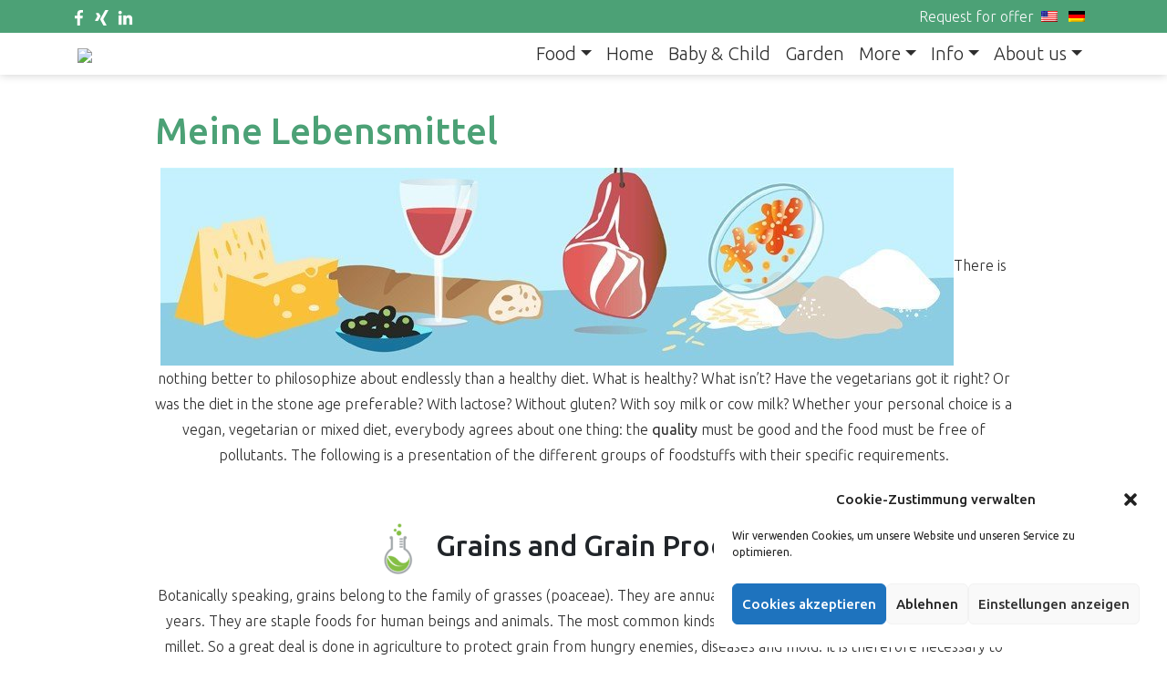

--- FILE ---
content_type: text/html; charset=UTF-8
request_url: https://my-lab.com/en/lebensmittel/
body_size: 32804
content:
<!DOCTYPE html><html title="my-lab International - chemische und biochemische Analysen" dir="ltr" lang="en-US" prefix="og: https://ogp.me/ns#"><head><meta charset="UTF-8"/><title>Meine Lebensmittel</title><meta name="description" content="Muss Dubai-Schokolade aus Dubai kommen oder dort hergestellt werden?. Novel Food: Insekten als Lebensmittel. Olive oil - quality testing. ..." /><meta name="robots" content="index" /><link rel="canonical" href="https://my-lab.com/en/lebensmittel/" /><meta property="og:type" content="website"><meta property="og:url" content="https://my-lab.com/en/lebensmittel/"><meta property="og:title" content="Schadstoffe in Lebensmitteln &amp; Lebensmittel Blog"><meta property="og:description" content="Detaillierte Liste aller möglichen Kontaminanten und Qualitätsparameter in Wasser, Getreide, Obst und Gemüse, Milch, Fertigprodukten, Tee, Kaffee, Kakao, Gewürzen und Öl. Außerdem die neuesten Beiträge des my-lab Lebensmittel-Blogs."><meta property="og:image" content="https://my-lab.com/wp-content/uploads/2019/09/stup.png"><meta name="twitter:card" content="summary_large_image"><meta name="twitter:image" content="https://my-lab.com/wp-content/uploads/2015/12/Nahrungsmittel.jpg"><meta name="twitter:site" content="mylab_Int"><meta name="twitter:title" content="Schadstoffe in Lebensmitteln &amp; Lebensmittel Blog"><meta name="twitter:description" content="Detaillierte Liste aller möglichen Kontaminanten und Qualitätsparameter in Wasser, Getreide, Obst und Gemüse, Milch, Fertigprodukten, Tee, Kaffee, Kakao, Gewürzen und Öl. Außerdem die neuesten Beiträge des my-lab Lebensmittel-Blogs."><meta name="viewport" content="width=device-width, initial-scale=1, shrink-to-fit=no"/><meta name="author" content="my-lab"/><link rel="icon" type="image/x-icon" href="https://my-lab.com/wp-content/themes/mylab2024.1.1.7/assets/favicon.ico"/><link rel="pingback" href="https://my-lab.com/xmlrpc.php"><meta content="Pinegrow WordPress Plugin" name="generator"><meta name="generator" content="All in One SEO (AIOSEO) 4.4.5.1" /> <script type="application/ld+json" class="aioseo-schema">{"@context":"https:\/\/schema.org","@graph":[{"@type":"BreadcrumbList","@id":"https:\/\/my-lab.com\/en\/lebensmittel\/#breadcrumblist","itemListElement":[{"@type":"ListItem","@id":"https:\/\/my-lab.com\/en\/#listItem","position":1,"item":{"@type":"WebPage","@id":"https:\/\/my-lab.com\/en\/","name":"Home","description":"Network of chemical and biochemical laboratories","url":"https:\/\/my-lab.com\/en\/"},"nextItem":"https:\/\/my-lab.com\/en\/lebensmittel\/#listItem"},{"@type":"ListItem","@id":"https:\/\/my-lab.com\/en\/lebensmittel\/#listItem","position":2,"item":{"@type":"WebPage","@id":"https:\/\/my-lab.com\/en\/lebensmittel\/","name":"Meine Lebensmittel","description":"There is nothing better to philosophize about endlessly than a healthy diet. What is healthy? What isn\u2019t? Have the vegetarians got it right? Or was the diet in the stone age preferable? With lactose? Without gluten? With soy milk or cow milk? Whether your personal choice is a vegan, vegetarian or mixed diet, everybody agrees about one thing: the quality must be good and the food must be free of pollutants. The following is a presentation of the different groups of foodstuffs with their specific requirements. Grains and Grain Products Botanically speaking, grains belong to the family of grasses (poaceae). They are annuals and have been cultivated for the last 5,000 years. They are staple foods for human beings and animals. The most common kinds are maize, rice, wheat, rye, barley, oats and millet. So a great deal is done in agriculture to protect grain from hungry enemies, diseases and mold. It is therefore necessary to pay close attention to the quality of these product groups. Plant Protection Agents Pesticides are commonly used in conventional agriculture. More than 700 different active ingredients used in different combinations are approved and sold. They are either systemic (inside the plants) or non-systemic (on the surface). The pesticides can be categorized according to their effect. Among the most wide spread types are the following: Herbicides (against plants and \u201eweeds\u201c) Insecticides (against insects) Rodenticides (against rodents) Fungicides (against mold) Molluscides (against snails) Growth regulators (which improve the plant stability and the roots of cuttings) Mycotoxins Along with residues from plant protection agents, mold is a serious problem with grains, especially in the warm, humid summer months. The mold itself is not the problem, but rather the poisons developed in it, the so-called mycotoxins. Mycotoxins can be divided into several groups: Aflatoxins (in maize, grain, dried fruit, spices, \u2026; carcinogenic) Deoxynivalenol (in grain; can cause loss of appetite, vomiting, diarrhea, headaches) Fumonisins (in maize, moldy vegetables; possibly carcinogenic) Ochratoxin (in maize, wheat, coffee, grapes, peanuts,\u2026;toxic to the kidneys, suppresses immune system) T2 and HT2 (in maize, barley; suppresses immune system) Zearalenone ZEA (in maize, grains; estrogen) Heavy Metals Lead, cadmium, arsenic, and quicksilver are the metals most commonly examined in grains. Gene Manipulated Organisms (GMO) The cultivation of gene manipulated plants is growing worldwide, especially gene manipulated maize. It is the main animal feed. A growing number of types are being used. The labeling identifying food is not also not always clear. And the TTIP free trade agreement has left many consumers with a feeling of uncertainty. Quality Parameters Besides examining what unwanted substances are in our food, it is also important to check the quality of the food itself. Especially important are the quantity and quality of the starch, the protein content, the roughage and the minerals. Three characteristics are decisive for wheat used in baking: the protein content, the protein quality and the quality of the starch. The amount of protein can be measured quantitatively. The quality of the protein can be determined by the sedimentation rate. The quality of the starch can be determined using the so-called falling number. Processed Foods Ravioli in a can, instant soups, orange lemonade or the baking mixture for the cake on Sunday are all processed foods. These products are divided into partly prepared foods and those ready to eat. They can be subdivided into the following groups: Ready to eat (e.g. egg salad, ice cream) Ready to heat (e.g. frozen pizza, canned ravioli) Ready to infuse (e.g. instant noodle soup, pudding powder) Pre-cooked (e.g. breaded chicken breast, noodles) Ready to cook (e.g. frozen vegetables, noodles) There are many steps between raw materials and pre-prapared foods. The food can be cut up, mixed, heated, stirred and packed. The final result will hopefullly be a high quality product which looks attractive, smells good, has a good consistency and tastes good. But many steps in production can also mean many mistakes that can be made. There are a whole series of parameters which can be checked. The following is a selection: Quality Nutritional value composition Sensory impressions (look, smell, taste, texture) Vitamin content Type of animal Contaminants Allergens At this time, the following allergens must be noted on labels: grains containing gluten shellfish eggs fish peanuts soybeans milk (including lactose) nuts (which must be named) celery mustard sesame seeds sulphur dioxide and sulphite (more than 10 mg per kilogram or liter) lupines mollusks Other contaminants Microorganisms (salmonella, yeast, mold,\u2026) Plant protection agents Gene manipulated organisms (GMO) Mold toxins (Mycotoxins) Residues of veterinary medicines Coffee, Tea, Cocoa The smell of freshly brewed coffee, tea, or a hot cocoa can give you a feeling of comfort and coziness. It\u2019s like a small vacation, a moment to relax. All three have conquered the world and are an intregal part of our daily lives. Quality and safety are important here. Coffee Coffee has its origins in Africa from where it spread to the Arab world, Constantinople and Venice. It reached Europe by the middle of the 19th century and is consumed everywhere now. Today Brasil, Vietnam and Indonesia are the biggest coffee producers. Coffee requires a stable climate with temperatures between 13\u00b0 and 30\u00b0 degrees centigrade and between 1500 and 2000 mm of rain annually. There are about 70 different kinds of coffee but only two which are of commercial importance, Coffea arabica (75%) and coffea canephora (robusta) (25%). The other kinds have a 1% share between them. From an analytic point of view the following parameters are significant: Content coffein flavoring agents minerals acids Contaminants Heavy metals Mycotoxins (Ochratoxin A) Furan Acrylamide Plant protection agents (raw coffee) Tea Tea (camelia sinensis) has its origin in Asia, or China, to be more precise. It was brought to Europe in the 17th century by the Dutch. Tea is made from young leaves and buds. Depending on the processing (fermentation), it is made into black tea, green tea, oolong tea or white tea. Black tea: fermented tea Green tea: unfermented tea Oolong tea: half fermented tea White tea: up to 20% fermented tea Especially important contents are catechine and, of course, coffein, of which tea can contain 4.5%. From an analytical point of view, the following parameters should get special attention Contents Coffein Catechine Minerals Extracts According to the guidelines for tea and similar products, the amount of acid insoluable ashes should not exceed more than 1% and the loss of water should not exceed 8%. Contaminants Plant protection agents Pyrolizidine alkoloids Nicotine Polycyclical aromatic hydrocarbons (PAHs) Micoorganisms Mold toxins (mycotoxins) Heavy metals (lead, cadmium, arsenic, quicksilver) Cocoa Cocoa is made from the seeds of the cocoa tree (theobroma cacao). Originally it is from South America. There are two main kinds that are commercially exploited: forastero and criollo. Forastero is more robust and has higher yields, but is less flavorful. From an analytical point of view, special attention should be paid to the following parameters: Contents Theobromine Fats Minerals Vitamins Contaminants Heavy metals: cocoa is one of the plants that absorbs a lot of heavy metals from the soil Mycotoxins (Ochratoxin A) Plant protection agents Herbs and Spices Were you ever in an Indian restaurant? And were you also overwhelmed by the odors emanating from the spices? Spices are parts of plants (roots, seeds, leaves,\u2026) which naturally add flavor and aroma and ethereal oil to food. Spices improve our food. They make the taste of the food just explode. They are used fresh or dried, whole or as a powder, alone or mixed. Quality and safety are both very important here. Many unwanted and dangerous substances can find their way into our food along with the spices. Children are at special risk. Examples of possible contaminants Unallowed color additives to give the mixture a more intensive color Heavy metals Mold toxins (e.g aflatoxins which develop when the drying process is not properly done, Pyrolizidine alkoloids (in herbs) Nicotine Plant protection agents (pesticides) Microorganisms Allergenic substances Milk and Dairy Products Milk is a food of animal origin made up of water, lactose, fat and proteins. This fluid is produced by mammals to feed their young. Cow milk is commercially the most important. We know that milk has been used from the early stone age as food for humans. Sheep and goats were domesticated first, then cows. German consumption per person annually: 24.6 Kilograms of cheese 17.0 kilograms yoghurt 57.6 kilograms of milk. From an analytic point of view, the following parameters are important: Contents Fat content Protein content Freezing point (milk) Sensory impressions (look, taste, smell, texture) Contaminants Microorganisms Veterinary medicines Plant protection agents (fat soluable pesticides) Fruit and Vegetables The call to eat fruit 5 times a day is geared to a healthy diet with regular consumption of fruit and vegetables. However, in recent years there have often been headlines about pesticides in conventional products such as grapes, tomatoes, pomaceous fruit, and berries. NGO\u2019s have often pointed this out. This has led to an improvement in quality. Whether you really eat this food five times a day is up to you. Everybody has his own dietary philosophy. In any case, it is advisable to ingest as few contaminants as possible along with your fruit and vegetables. From an analytic point of view, the following parameters are important: Quality Parameters Vitamins Minerals Contaminants Pesticides \u2013 The producers use pesticides to protect the products from predators, insects, mold, etc. If allowed substances are used properly, the amount of pesticide in the product should not exceed the established limits. Legal problems develop when the pesticides are improperly used or when forbidden substances are employed. Nitrate in leafy green vegetables and root vegetables \u2013 Plants need nitrate to build proteins. They get it from the soil. Leafy green vegetables and root vegetables are plants which systematically absorb nitrate. This means that the concentration of nitrate in these plants is higher than in other vegetables grown in the same soil. The mold toxin patulin (fruit and tomatoes) \u2013 Patulin often develops from penicillium (P.) expansum, which is the main cause of rot in fruit and vegetables. Microorganisms \u2013 If the water in your watering can is contaminated, the microorganisms will be transferred to the plants. This can mean that faeces pathogens enter them. Since EHEC, it has become clear that we should be careful with food that has not been heated. Oil and Oil Seeds Oil producing plants are among the ones that have been cultivated the longest. Fats and oils from plants are an important part of our diet. The difference between the two lies in their consistency at room temperature. Fats are solid, oils are liquid. Fats and oils are very nourishing. A gram of pure fat contains 38-39 Kilojoule. The human body requires fats or at least parts of fats to build membranes. Fats are a mixture of triglycerides. Triglycerides are made up of trivalent alcohol combined with different fatty acid residues. Every oil plant produces its own special combination of fatty acids, which, of course, fluctuate. Nonetheless, an analysis of the make up of the fatty acids can provide a good indication of whether the oil is really the one declared on the label. The amount of oleic acid in olive oil, for example, is especially high but the amount of linoleic acid is much less than in rape oil. In general we differentiate between polyunsaturated and saturated fatty acids. Some polyunsaturated oils play a special role because our bodies cannot produce them so they must be eaten. This makes them essential. Especially important are polyunsaturated Omega-3 (e.g. linolenic acid) and Omega-6 (linoleic acid) fats. The relevant parameters for this product group are: Contents Sensory impressions (look, taste, smell, texture) Fatty acid composition Long chain fatty acids Contaminants Plant protection agents Heavy metal Polycyclical aromatic hydrocarbons (PAHs) Mineral oil hydrocarbons Softeners (in fats and oils) Solvents (in fats and oils) Mold toxins (mycotoxins in oil seeds) Water No food is controlled as carefully and as often as our drinking water. This is regulated by law. Drinking water must be colorless odorless free of pathogens have a neutral taste. Usually everything is the way it should be when the water leaves the water works. But what happens afterward? A secondary contamination with bacteria, viruses or heavy metals can take place. Hot water tanks, for example, are often a source of contamination. Along with communal water works, there are many households with their own private facilities. There is no municipal control over them so the owner has to have these facilities tested. He or she alone is responsible. Together with our drinking water, you can find bottled water such as mineral water and table water in almost all households. Mineral waters are also carefully controlled by a network of regulations. Nonetheless, NGO\u2019s like Stiftung Warentest and \u00d6kotest have proven that mineral waters can vary in quality. The following parameters are sensible: Drinking water microorganisms heavy metals radioactivity Household water ( non-potable) Microorganisms heavy metals minerals (natrium) plant protection agents and their degradation products hormones acetaldyhyde minderals (natrium) Blog Entries As of now, our Blog is available in German only. You can find the entries here.","url":"https:\/\/my-lab.com\/en\/lebensmittel\/"},"previousItem":"https:\/\/my-lab.com\/en\/#listItem"}]},{"@type":"CollectionPage","@id":"https:\/\/my-lab.com\/en\/lebensmittel\/#collectionpage","url":"https:\/\/my-lab.com\/en\/lebensmittel\/","name":"Meine Lebensmittel - my-lab.com","description":"There is nothing better to philosophize about endlessly than a healthy diet. What is healthy? What isn\u2019t? Have the vegetarians got it right? Or was the diet in the stone age preferable? With lactose? Without gluten? With soy milk or cow milk? Whether your personal choice is a vegan, vegetarian or mixed diet, everybody agrees about one thing: the quality must be good and the food must be free of pollutants. The following is a presentation of the different groups of foodstuffs with their specific requirements. Grains and Grain Products Botanically speaking, grains belong to the family of grasses (poaceae). They are annuals and have been cultivated for the last 5,000 years. They are staple foods for human beings and animals. The most common kinds are maize, rice, wheat, rye, barley, oats and millet. So a great deal is done in agriculture to protect grain from hungry enemies, diseases and mold. It is therefore necessary to pay close attention to the quality of these product groups. Plant Protection Agents Pesticides are commonly used in conventional agriculture. More than 700 different active ingredients used in different combinations are approved and sold. They are either systemic (inside the plants) or non-systemic (on the surface). The pesticides can be categorized according to their effect. Among the most wide spread types are the following: Herbicides (against plants and \u201eweeds\u201c) Insecticides (against insects) Rodenticides (against rodents) Fungicides (against mold) Molluscides (against snails) Growth regulators (which improve the plant stability and the roots of cuttings) Mycotoxins Along with residues from plant protection agents, mold is a serious problem with grains, especially in the warm, humid summer months. The mold itself is not the problem, but rather the poisons developed in it, the so-called mycotoxins. Mycotoxins can be divided into several groups: Aflatoxins (in maize, grain, dried fruit, spices, \u2026; carcinogenic) Deoxynivalenol (in grain; can cause loss of appetite, vomiting, diarrhea, headaches) Fumonisins (in maize, moldy vegetables; possibly carcinogenic) Ochratoxin (in maize, wheat, coffee, grapes, peanuts,\u2026;toxic to the kidneys, suppresses immune system) T2 and HT2 (in maize, barley; suppresses immune system) Zearalenone ZEA (in maize, grains; estrogen) Heavy Metals Lead, cadmium, arsenic, and quicksilver are the metals most commonly examined in grains. Gene Manipulated Organisms (GMO) The cultivation of gene manipulated plants is growing worldwide, especially gene manipulated maize. It is the main animal feed. A growing number of types are being used. The labeling identifying food is not also not always clear. And the TTIP free trade agreement has left many consumers with a feeling of uncertainty. Quality Parameters Besides examining what unwanted substances are in our food, it is also important to check the quality of the food itself. Especially important are the quantity and quality of the starch, the protein content, the roughage and the minerals. Three characteristics are decisive for wheat used in baking: the protein content, the protein quality and the quality of the starch. The amount of protein can be measured quantitatively. The quality of the protein can be determined by the sedimentation rate. The quality of the starch can be determined using the so-called falling number. Processed Foods Ravioli in a can, instant soups, orange lemonade or the baking mixture for the cake on Sunday are all processed foods. These products are divided into partly prepared foods and those ready to eat. They can be subdivided into the following groups: Ready to eat (e.g. egg salad, ice cream) Ready to heat (e.g. frozen pizza, canned ravioli) Ready to infuse (e.g. instant noodle soup, pudding powder) Pre-cooked (e.g. breaded chicken breast, noodles) Ready to cook (e.g. frozen vegetables, noodles) There are many steps between raw materials and pre-prapared foods. The food can be cut up, mixed, heated, stirred and packed. The final result will hopefullly be a high quality product which looks attractive, smells good, has a good consistency and tastes good. But many steps in production can also mean many mistakes that can be made. There are a whole series of parameters which can be checked. The following is a selection: Quality Nutritional value composition Sensory impressions (look, smell, taste, texture) Vitamin content Type of animal Contaminants Allergens At this time, the following allergens must be noted on labels: grains containing gluten shellfish eggs fish peanuts soybeans milk (including lactose) nuts (which must be named) celery mustard sesame seeds sulphur dioxide and sulphite (more than 10 mg per kilogram or liter) lupines mollusks Other contaminants Microorganisms (salmonella, yeast, mold,\u2026) Plant protection agents Gene manipulated organisms (GMO) Mold toxins (Mycotoxins) Residues of veterinary medicines Coffee, Tea, Cocoa The smell of freshly brewed coffee, tea, or a hot cocoa can give you a feeling of comfort and coziness. It\u2019s like a small vacation, a moment to relax. All three have conquered the world and are an intregal part of our daily lives. Quality and safety are important here. Coffee Coffee has its origins in Africa from where it spread to the Arab world, Constantinople and Venice. It reached Europe by the middle of the 19th century and is consumed everywhere now. Today Brasil, Vietnam and Indonesia are the biggest coffee producers. Coffee requires a stable climate with temperatures between 13\u00b0 and 30\u00b0 degrees centigrade and between 1500 and 2000 mm of rain annually. There are about 70 different kinds of coffee but only two which are of commercial importance, Coffea arabica (75%) and coffea canephora (robusta) (25%). The other kinds have a 1% share between them. From an analytic point of view the following parameters are significant: Content coffein flavoring agents minerals acids Contaminants Heavy metals Mycotoxins (Ochratoxin A) Furan Acrylamide Plant protection agents (raw coffee) Tea Tea (camelia sinensis) has its origin in Asia, or China, to be more precise. It was brought to Europe in the 17th century by the Dutch. Tea is made from young leaves and buds. Depending on the processing (fermentation), it is made into black tea, green tea, oolong tea or white tea. Black tea: fermented tea Green tea: unfermented tea Oolong tea: half fermented tea White tea: up to 20% fermented tea Especially important contents are catechine and, of course, coffein, of which tea can contain 4.5%. From an analytical point of view, the following parameters should get special attention Contents Coffein Catechine Minerals Extracts According to the guidelines for tea and similar products, the amount of acid insoluable ashes should not exceed more than 1% and the loss of water should not exceed 8%. Contaminants Plant protection agents Pyrolizidine alkoloids Nicotine Polycyclical aromatic hydrocarbons (PAHs) Micoorganisms Mold toxins (mycotoxins) Heavy metals (lead, cadmium, arsenic, quicksilver) Cocoa Cocoa is made from the seeds of the cocoa tree (theobroma cacao). Originally it is from South America. There are two main kinds that are commercially exploited: forastero and criollo. Forastero is more robust and has higher yields, but is less flavorful. From an analytical point of view, special attention should be paid to the following parameters: Contents Theobromine Fats Minerals Vitamins Contaminants Heavy metals: cocoa is one of the plants that absorbs a lot of heavy metals from the soil Mycotoxins (Ochratoxin A) Plant protection agents Herbs and Spices Were you ever in an Indian restaurant? And were you also overwhelmed by the odors emanating from the spices? Spices are parts of plants (roots, seeds, leaves,\u2026) which naturally add flavor and aroma and ethereal oil to food. Spices improve our food. They make the taste of the food just explode. They are used fresh or dried, whole or as a powder, alone or mixed. Quality and safety are both very important here. Many unwanted and dangerous substances can find their way into our food along with the spices. Children are at special risk. Examples of possible contaminants Unallowed color additives to give the mixture a more intensive color Heavy metals Mold toxins (e.g aflatoxins which develop when the drying process is not properly done, Pyrolizidine alkoloids (in herbs) Nicotine Plant protection agents (pesticides) Microorganisms Allergenic substances Milk and Dairy Products Milk is a food of animal origin made up of water, lactose, fat and proteins. This fluid is produced by mammals to feed their young. Cow milk is commercially the most important. We know that milk has been used from the early stone age as food for humans. Sheep and goats were domesticated first, then cows. German consumption per person annually: 24.6 Kilograms of cheese 17.0 kilograms yoghurt 57.6 kilograms of milk. From an analytic point of view, the following parameters are important: Contents Fat content Protein content Freezing point (milk) Sensory impressions (look, taste, smell, texture) Contaminants Microorganisms Veterinary medicines Plant protection agents (fat soluable pesticides) Fruit and Vegetables The call to eat fruit 5 times a day is geared to a healthy diet with regular consumption of fruit and vegetables. However, in recent years there have often been headlines about pesticides in conventional products such as grapes, tomatoes, pomaceous fruit, and berries. NGO\u2019s have often pointed this out. This has led to an improvement in quality. Whether you really eat this food five times a day is up to you. Everybody has his own dietary philosophy. In any case, it is advisable to ingest as few contaminants as possible along with your fruit and vegetables. From an analytic point of view, the following parameters are important: Quality Parameters Vitamins Minerals Contaminants Pesticides \u2013 The producers use pesticides to protect the products from predators, insects, mold, etc. If allowed substances are used properly, the amount of pesticide in the product should not exceed the established limits. Legal problems develop when the pesticides are improperly used or when forbidden substances are employed. Nitrate in leafy green vegetables and root vegetables \u2013 Plants need nitrate to build proteins. They get it from the soil. Leafy green vegetables and root vegetables are plants which systematically absorb nitrate. This means that the concentration of nitrate in these plants is higher than in other vegetables grown in the same soil. The mold toxin patulin (fruit and tomatoes) \u2013 Patulin often develops from penicillium (P.) expansum, which is the main cause of rot in fruit and vegetables. Microorganisms \u2013 If the water in your watering can is contaminated, the microorganisms will be transferred to the plants. This can mean that faeces pathogens enter them. Since EHEC, it has become clear that we should be careful with food that has not been heated. Oil and Oil Seeds Oil producing plants are among the ones that have been cultivated the longest. Fats and oils from plants are an important part of our diet. The difference between the two lies in their consistency at room temperature. Fats are solid, oils are liquid. Fats and oils are very nourishing. A gram of pure fat contains 38-39 Kilojoule. The human body requires fats or at least parts of fats to build membranes. Fats are a mixture of triglycerides. Triglycerides are made up of trivalent alcohol combined with different fatty acid residues. Every oil plant produces its own special combination of fatty acids, which, of course, fluctuate. Nonetheless, an analysis of the make up of the fatty acids can provide a good indication of whether the oil is really the one declared on the label. The amount of oleic acid in olive oil, for example, is especially high but the amount of linoleic acid is much less than in rape oil. In general we differentiate between polyunsaturated and saturated fatty acids. Some polyunsaturated oils play a special role because our bodies cannot produce them so they must be eaten. This makes them essential. Especially important are polyunsaturated Omega-3 (e.g. linolenic acid) and Omega-6 (linoleic acid) fats. The relevant parameters for this product group are: Contents Sensory impressions (look, taste, smell, texture) Fatty acid composition Long chain fatty acids Contaminants Plant protection agents Heavy metal Polycyclical aromatic hydrocarbons (PAHs) Mineral oil hydrocarbons Softeners (in fats and oils) Solvents (in fats and oils) Mold toxins (mycotoxins in oil seeds) Water No food is controlled as carefully and as often as our drinking water. This is regulated by law. Drinking water must be colorless odorless free of pathogens have a neutral taste. Usually everything is the way it should be when the water leaves the water works. But what happens afterward? A secondary contamination with bacteria, viruses or heavy metals can take place. Hot water tanks, for example, are often a source of contamination. Along with communal water works, there are many households with their own private facilities. There is no municipal control over them so the owner has to have these facilities tested. He or she alone is responsible. Together with our drinking water, you can find bottled water such as mineral water and table water in almost all households. Mineral waters are also carefully controlled by a network of regulations. Nonetheless, NGO\u2019s like Stiftung Warentest and \u00d6kotest have proven that mineral waters can vary in quality. The following parameters are sensible: Drinking water microorganisms heavy metals radioactivity Household water ( non-potable) Microorganisms heavy metals minerals (natrium) plant protection agents and their degradation products hormones acetaldyhyde minderals (natrium) Blog Entries As of now, our Blog is available in German only. You can find the entries here.","inLanguage":"en-US","isPartOf":{"@id":"https:\/\/my-lab.com\/en\/#website"},"breadcrumb":{"@id":"https:\/\/my-lab.com\/en\/lebensmittel\/#breadcrumblist"}},{"@type":"Organization","@id":"https:\/\/my-lab.com\/en\/#organization","name":"my-lab International GmbH","url":"https:\/\/my-lab.com\/en\/","logo":{"@type":"ImageObject","url":"https:\/\/my-lab.com\/wp-content\/uploads\/2024\/01\/cropped-Logo_300.png","@id":"https:\/\/my-lab.com\/en\/#organizationLogo","width":300,"height":165,"caption":"my-lab International - chemische und biochemische Analysen"},"image":{"@id":"https:\/\/my-lab.com\/en\/#organizationLogo"},"sameAs":["https:\/\/facebook.com\/","https:\/\/twitter.com\/","https:\/\/instagram.com\/","https:\/\/pinterest.com\/","https:\/\/youtube.com\/","https:\/\/linkedin.com\/in\/"],"contactPoint":{"@type":"ContactPoint","telephone":"+4930233215800","contactType":"Customer Support"}},{"@type":"WebSite","@id":"https:\/\/my-lab.com\/en\/#website","url":"https:\/\/my-lab.com\/en\/","name":"my-lab International GmbH","description":"Network of chemical and biochemical laboratories","inLanguage":"en-US","publisher":{"@id":"https:\/\/my-lab.com\/en\/#organization"}}]}</script>    <script data-cfasync="false" data-pagespeed-no-defer>var gtm4wp_datalayer_name = "dataLayer";
	var dataLayer = dataLayer || [];</script> <link rel='dns-prefetch' href='//use.fontawesome.com' /><link rel='dns-prefetch' href='//cdn.jsdelivr.net' /><link rel="alternate" type="application/rss+xml" title="my-lab.com &raquo; Feed" href="https://my-lab.com/en/feed/" /><link rel="alternate" type="application/rss+xml" title="my-lab.com &raquo; Comments Feed" href="https://my-lab.com/en/comments/feed/" /><link rel="alternate" type="application/rss+xml" title="my-lab.com &raquo; Meine Lebensmittel Category Feed" href="https://my-lab.com/en/lebensmittel/feed/" /><link rel='stylesheet' id='wp-block-library-css' href='https://my-lab.com/wp-includes/css/dist/block-library/style.min.css?ver=6.6.4' type='text/css' media='all' /><style id='global-styles-inline-css' type='text/css'>:root{--wp--preset--aspect-ratio--square: 1;--wp--preset--aspect-ratio--4-3: 4/3;--wp--preset--aspect-ratio--3-4: 3/4;--wp--preset--aspect-ratio--3-2: 3/2;--wp--preset--aspect-ratio--2-3: 2/3;--wp--preset--aspect-ratio--16-9: 16/9;--wp--preset--aspect-ratio--9-16: 9/16;--wp--preset--color--black: #000000;--wp--preset--color--cyan-bluish-gray: #abb8c3;--wp--preset--color--white: #ffffff;--wp--preset--color--pale-pink: #f78da7;--wp--preset--color--vivid-red: #cf2e2e;--wp--preset--color--luminous-vivid-orange: #ff6900;--wp--preset--color--luminous-vivid-amber: #fcb900;--wp--preset--color--light-green-cyan: #7bdcb5;--wp--preset--color--vivid-green-cyan: #00d084;--wp--preset--color--pale-cyan-blue: #8ed1fc;--wp--preset--color--vivid-cyan-blue: #0693e3;--wp--preset--color--vivid-purple: #9b51e0;--wp--preset--color--primary: #ffffff;--wp--preset--color--secondary: #2e2e2e;--wp--preset--color--info: #eeeeee;--wp--preset--color--success: #4ca176;--wp--preset--color--warning: rgba(255, 255, 255, 0.5);--wp--preset--color--danger: #dc3545;--wp--preset--color--light: #f8f9fa;--wp--preset--color--dark: #212529;--wp--preset--gradient--vivid-cyan-blue-to-vivid-purple: linear-gradient(135deg,rgba(6,147,227,1) 0%,rgb(155,81,224) 100%);--wp--preset--gradient--light-green-cyan-to-vivid-green-cyan: linear-gradient(135deg,rgb(122,220,180) 0%,rgb(0,208,130) 100%);--wp--preset--gradient--luminous-vivid-amber-to-luminous-vivid-orange: linear-gradient(135deg,rgba(252,185,0,1) 0%,rgba(255,105,0,1) 100%);--wp--preset--gradient--luminous-vivid-orange-to-vivid-red: linear-gradient(135deg,rgba(255,105,0,1) 0%,rgb(207,46,46) 100%);--wp--preset--gradient--very-light-gray-to-cyan-bluish-gray: linear-gradient(135deg,rgb(238,238,238) 0%,rgb(169,184,195) 100%);--wp--preset--gradient--cool-to-warm-spectrum: linear-gradient(135deg,rgb(74,234,220) 0%,rgb(151,120,209) 20%,rgb(207,42,186) 40%,rgb(238,44,130) 60%,rgb(251,105,98) 80%,rgb(254,248,76) 100%);--wp--preset--gradient--blush-light-purple: linear-gradient(135deg,rgb(255,206,236) 0%,rgb(152,150,240) 100%);--wp--preset--gradient--blush-bordeaux: linear-gradient(135deg,rgb(254,205,165) 0%,rgb(254,45,45) 50%,rgb(107,0,62) 100%);--wp--preset--gradient--luminous-dusk: linear-gradient(135deg,rgb(255,203,112) 0%,rgb(199,81,192) 50%,rgb(65,88,208) 100%);--wp--preset--gradient--pale-ocean: linear-gradient(135deg,rgb(255,245,203) 0%,rgb(182,227,212) 50%,rgb(51,167,181) 100%);--wp--preset--gradient--electric-grass: linear-gradient(135deg,rgb(202,248,128) 0%,rgb(113,206,126) 100%);--wp--preset--gradient--midnight: linear-gradient(135deg,rgb(2,3,129) 0%,rgb(40,116,252) 100%);--wp--preset--font-size--small: 13px;--wp--preset--font-size--medium: 20px;--wp--preset--font-size--large: 36px;--wp--preset--font-size--x-large: 42px;--wp--preset--font-family--ubuntu: 'Ubuntu', sans-serif;--wp--preset--spacing--20: 0.44rem;--wp--preset--spacing--30: 0.67rem;--wp--preset--spacing--40: 1rem;--wp--preset--spacing--50: 1.5rem;--wp--preset--spacing--60: 2.25rem;--wp--preset--spacing--70: 3.38rem;--wp--preset--spacing--80: 5.06rem;--wp--preset--shadow--natural: 6px 6px 9px rgba(0, 0, 0, 0.2);--wp--preset--shadow--deep: 12px 12px 50px rgba(0, 0, 0, 0.4);--wp--preset--shadow--sharp: 6px 6px 0px rgba(0, 0, 0, 0.2);--wp--preset--shadow--outlined: 6px 6px 0px -3px rgba(255, 255, 255, 1), 6px 6px rgba(0, 0, 0, 1);--wp--preset--shadow--crisp: 6px 6px 0px rgba(0, 0, 0, 1);}:where(body) { margin: 0; }.wp-site-blocks > .alignleft { float: left; margin-right: 2em; }.wp-site-blocks > .alignright { float: right; margin-left: 2em; }.wp-site-blocks > .aligncenter { justify-content: center; margin-left: auto; margin-right: auto; }:where(.is-layout-flex){gap: 0.5em;}:where(.is-layout-grid){gap: 0.5em;}.is-layout-flow > .alignleft{float: left;margin-inline-start: 0;margin-inline-end: 2em;}.is-layout-flow > .alignright{float: right;margin-inline-start: 2em;margin-inline-end: 0;}.is-layout-flow > .aligncenter{margin-left: auto !important;margin-right: auto !important;}.is-layout-constrained > .alignleft{float: left;margin-inline-start: 0;margin-inline-end: 2em;}.is-layout-constrained > .alignright{float: right;margin-inline-start: 2em;margin-inline-end: 0;}.is-layout-constrained > .aligncenter{margin-left: auto !important;margin-right: auto !important;}.is-layout-constrained > :where(:not(.alignleft):not(.alignright):not(.alignfull)){margin-left: auto !important;margin-right: auto !important;}body .is-layout-flex{display: flex;}.is-layout-flex{flex-wrap: wrap;align-items: center;}.is-layout-flex > :is(*, div){margin: 0;}body .is-layout-grid{display: grid;}.is-layout-grid > :is(*, div){margin: 0;}body{padding-top: 0px;padding-right: 0px;padding-bottom: 0px;padding-left: 0px;}a:where(:not(.wp-element-button)){text-decoration: underline;}:root :where(.wp-element-button, .wp-block-button__link){background-color: #32373c;border-width: 0;color: #fff;font-family: inherit;font-size: inherit;line-height: inherit;padding: calc(0.667em + 2px) calc(1.333em + 2px);text-decoration: none;}.has-black-color{color: var(--wp--preset--color--black) !important;}.has-cyan-bluish-gray-color{color: var(--wp--preset--color--cyan-bluish-gray) !important;}.has-white-color{color: var(--wp--preset--color--white) !important;}.has-pale-pink-color{color: var(--wp--preset--color--pale-pink) !important;}.has-vivid-red-color{color: var(--wp--preset--color--vivid-red) !important;}.has-luminous-vivid-orange-color{color: var(--wp--preset--color--luminous-vivid-orange) !important;}.has-luminous-vivid-amber-color{color: var(--wp--preset--color--luminous-vivid-amber) !important;}.has-light-green-cyan-color{color: var(--wp--preset--color--light-green-cyan) !important;}.has-vivid-green-cyan-color{color: var(--wp--preset--color--vivid-green-cyan) !important;}.has-pale-cyan-blue-color{color: var(--wp--preset--color--pale-cyan-blue) !important;}.has-vivid-cyan-blue-color{color: var(--wp--preset--color--vivid-cyan-blue) !important;}.has-vivid-purple-color{color: var(--wp--preset--color--vivid-purple) !important;}.has-primary-color{color: var(--wp--preset--color--primary) !important;}.has-secondary-color{color: var(--wp--preset--color--secondary) !important;}.has-info-color{color: var(--wp--preset--color--info) !important;}.has-success-color{color: var(--wp--preset--color--success) !important;}.has-warning-color{color: var(--wp--preset--color--warning) !important;}.has-danger-color{color: var(--wp--preset--color--danger) !important;}.has-light-color{color: var(--wp--preset--color--light) !important;}.has-dark-color{color: var(--wp--preset--color--dark) !important;}.has-black-background-color{background-color: var(--wp--preset--color--black) !important;}.has-cyan-bluish-gray-background-color{background-color: var(--wp--preset--color--cyan-bluish-gray) !important;}.has-white-background-color{background-color: var(--wp--preset--color--white) !important;}.has-pale-pink-background-color{background-color: var(--wp--preset--color--pale-pink) !important;}.has-vivid-red-background-color{background-color: var(--wp--preset--color--vivid-red) !important;}.has-luminous-vivid-orange-background-color{background-color: var(--wp--preset--color--luminous-vivid-orange) !important;}.has-luminous-vivid-amber-background-color{background-color: var(--wp--preset--color--luminous-vivid-amber) !important;}.has-light-green-cyan-background-color{background-color: var(--wp--preset--color--light-green-cyan) !important;}.has-vivid-green-cyan-background-color{background-color: var(--wp--preset--color--vivid-green-cyan) !important;}.has-pale-cyan-blue-background-color{background-color: var(--wp--preset--color--pale-cyan-blue) !important;}.has-vivid-cyan-blue-background-color{background-color: var(--wp--preset--color--vivid-cyan-blue) !important;}.has-vivid-purple-background-color{background-color: var(--wp--preset--color--vivid-purple) !important;}.has-primary-background-color{background-color: var(--wp--preset--color--primary) !important;}.has-secondary-background-color{background-color: var(--wp--preset--color--secondary) !important;}.has-info-background-color{background-color: var(--wp--preset--color--info) !important;}.has-success-background-color{background-color: var(--wp--preset--color--success) !important;}.has-warning-background-color{background-color: var(--wp--preset--color--warning) !important;}.has-danger-background-color{background-color: var(--wp--preset--color--danger) !important;}.has-light-background-color{background-color: var(--wp--preset--color--light) !important;}.has-dark-background-color{background-color: var(--wp--preset--color--dark) !important;}.has-black-border-color{border-color: var(--wp--preset--color--black) !important;}.has-cyan-bluish-gray-border-color{border-color: var(--wp--preset--color--cyan-bluish-gray) !important;}.has-white-border-color{border-color: var(--wp--preset--color--white) !important;}.has-pale-pink-border-color{border-color: var(--wp--preset--color--pale-pink) !important;}.has-vivid-red-border-color{border-color: var(--wp--preset--color--vivid-red) !important;}.has-luminous-vivid-orange-border-color{border-color: var(--wp--preset--color--luminous-vivid-orange) !important;}.has-luminous-vivid-amber-border-color{border-color: var(--wp--preset--color--luminous-vivid-amber) !important;}.has-light-green-cyan-border-color{border-color: var(--wp--preset--color--light-green-cyan) !important;}.has-vivid-green-cyan-border-color{border-color: var(--wp--preset--color--vivid-green-cyan) !important;}.has-pale-cyan-blue-border-color{border-color: var(--wp--preset--color--pale-cyan-blue) !important;}.has-vivid-cyan-blue-border-color{border-color: var(--wp--preset--color--vivid-cyan-blue) !important;}.has-vivid-purple-border-color{border-color: var(--wp--preset--color--vivid-purple) !important;}.has-primary-border-color{border-color: var(--wp--preset--color--primary) !important;}.has-secondary-border-color{border-color: var(--wp--preset--color--secondary) !important;}.has-info-border-color{border-color: var(--wp--preset--color--info) !important;}.has-success-border-color{border-color: var(--wp--preset--color--success) !important;}.has-warning-border-color{border-color: var(--wp--preset--color--warning) !important;}.has-danger-border-color{border-color: var(--wp--preset--color--danger) !important;}.has-light-border-color{border-color: var(--wp--preset--color--light) !important;}.has-dark-border-color{border-color: var(--wp--preset--color--dark) !important;}.has-vivid-cyan-blue-to-vivid-purple-gradient-background{background: var(--wp--preset--gradient--vivid-cyan-blue-to-vivid-purple) !important;}.has-light-green-cyan-to-vivid-green-cyan-gradient-background{background: var(--wp--preset--gradient--light-green-cyan-to-vivid-green-cyan) !important;}.has-luminous-vivid-amber-to-luminous-vivid-orange-gradient-background{background: var(--wp--preset--gradient--luminous-vivid-amber-to-luminous-vivid-orange) !important;}.has-luminous-vivid-orange-to-vivid-red-gradient-background{background: var(--wp--preset--gradient--luminous-vivid-orange-to-vivid-red) !important;}.has-very-light-gray-to-cyan-bluish-gray-gradient-background{background: var(--wp--preset--gradient--very-light-gray-to-cyan-bluish-gray) !important;}.has-cool-to-warm-spectrum-gradient-background{background: var(--wp--preset--gradient--cool-to-warm-spectrum) !important;}.has-blush-light-purple-gradient-background{background: var(--wp--preset--gradient--blush-light-purple) !important;}.has-blush-bordeaux-gradient-background{background: var(--wp--preset--gradient--blush-bordeaux) !important;}.has-luminous-dusk-gradient-background{background: var(--wp--preset--gradient--luminous-dusk) !important;}.has-pale-ocean-gradient-background{background: var(--wp--preset--gradient--pale-ocean) !important;}.has-electric-grass-gradient-background{background: var(--wp--preset--gradient--electric-grass) !important;}.has-midnight-gradient-background{background: var(--wp--preset--gradient--midnight) !important;}.has-small-font-size{font-size: var(--wp--preset--font-size--small) !important;}.has-medium-font-size{font-size: var(--wp--preset--font-size--medium) !important;}.has-large-font-size{font-size: var(--wp--preset--font-size--large) !important;}.has-x-large-font-size{font-size: var(--wp--preset--font-size--x-large) !important;}.has-ubuntu-font-family{font-family: var(--wp--preset--font-family--ubuntu) !important;}
:where(.wp-block-post-template.is-layout-flex){gap: 1.25em;}:where(.wp-block-post-template.is-layout-grid){gap: 1.25em;}
:where(.wp-block-columns.is-layout-flex){gap: 2em;}:where(.wp-block-columns.is-layout-grid){gap: 2em;}
:root :where(.wp-block-pullquote){font-size: 1.5em;line-height: 1.6;}</style><link rel='stylesheet' id='edsanimate-animo-css-css' href='https://my-lab.com/wp-content/cache/autoptimize/css/autoptimize_single_b1f6e18313d5d60bf9b3140153513bdb.css?ver=6.6.4' type='text/css' media='all' /><link rel='stylesheet' id='RMFtooltip-css-css' href='https://my-lab.com/wp-content/cache/autoptimize/css/autoptimize_single_a108ba8401cfdac6c7842e6a93ea8f10.css?ver=6.6.4' type='text/css' media='all' /><link rel='stylesheet' id='cmplz-general-css' href='https://my-lab.com/wp-content/plugins/complianz-gdpr/assets/css/cookieblocker.min.css?ver=1714492733' type='text/css' media='all' /><link rel='stylesheet' id='mylab2024-styles-css' href='https://my-lab.com/wp-content/cache/autoptimize/css/autoptimize_single_34dcbb0156b41ac019dcdd7a19b06e21.css?ver=1.1.7' type='text/css' media='all' /><link rel='stylesheet' id='mylab2024-bootstrap-css' href='https://my-lab.com/wp-content/cache/autoptimize/css/autoptimize_single_3e51a81a76552f77e6bfc904c2a51c92.css?ver=1.1.7' type='text/css' media='all' /><link rel='stylesheet' id='mylab2024-style-2-css' href='https://my-lab.com/wp-content/cache/autoptimize/css/autoptimize_single_23d32c8b1a2d36d49d8443d88ed9af4a.css?ver=1.1.7' type='text/css' media='all' /><link rel='stylesheet' id='wpglobus-css' href='https://my-lab.com/wp-content/cache/autoptimize/css/autoptimize_single_2eb6bd95be400f042f55e341584d1344.css?ver=3.0.1' type='text/css' media='all' /> <script defer type="text/javascript" src="https://my-lab.com/wp-content/plugins/google-analytics-premium/assets/js/frontend-gtag.min.js?ver=9.11.1" id="monsterinsights-frontend-script-js" data-wp-strategy="async"></script> <script data-cfasync="false" data-wpfc-render="false" type="text/javascript" id='monsterinsights-frontend-script-js-extra'>var monsterinsights_frontend = {"js_events_tracking":"true","download_extensions":"doc,pdf,ppt,zip,xls,docx,pptx,xlsx","inbound_paths":"[{\"path\":\"\\\/go\\\/\",\"label\":\"affiliate\"},{\"path\":\"\\\/recommend\\\/\",\"label\":\"affiliate\"}]","home_url":"https:\/\/my-lab.com\/en","hash_tracking":"false","v4_id":"G-Y078Q1TS2K"};</script> <script defer type="text/javascript" src="https://my-lab.com/wp-content/plugins/jquery-updater/js/jquery-3.7.1.min.js?ver=3.7.1" id="jquery-core-js"></script> <script defer type="text/javascript" src="https://my-lab.com/wp-content/plugins/jquery-updater/js/jquery-migrate-3.4.1.min.js?ver=3.4.1" id="jquery-migrate-js"></script> <script defer type="text/javascript" src="https://use.fontawesome.com/releases/v6.3.0/js/all.js?ver=1.1.7" id="mylab2024-all-js"></script> <script defer id="utils-js-extra" src="[data-uri]"></script> <script defer type="text/javascript" src="https://my-lab.com/wp-includes/js/utils.min.js?ver=6.6.4" id="utils-js"></script> <link rel="https://api.w.org/" href="https://my-lab.com/en/wp-json/" /><link rel="alternate" title="JSON" type="application/json" href="https://my-lab.com/en/wp-json/wp/v2/categories/7" /><link rel="EditURI" type="application/rsd+xml" title="RSD" href="https://my-lab.com/xmlrpc.php?rsd" /><meta name="generator" content="WordPress 6.6.4" /><style>.cmplz-hidden {
					display: none !important;
				}</style>
 <script data-cfasync="false" data-pagespeed-no-defer type="text/javascript">var dataLayer_content = {"pagePostType":"post","pagePostType2":"category-post","pageCategory":["lebensmittel","news"]};
	dataLayer.push( dataLayer_content );</script> <script type="text/plain" data-service="google-analytics" data-category="statistics" data-cfasync="false">(function(w,d,s,l,i){w[l]=w[l]||[];w[l].push({'gtm.start':
new Date().getTime(),event:'gtm.js'});var f=d.getElementsByTagName(s)[0],
j=d.createElement(s),dl=l!='dataLayer'?'&l='+l:'';j.async=true;j.src=
'//www.googletagmanager.com/gtm.'+'js?id='+i+dl;f.parentNode.insertBefore(j,f);
})(window,document,'script','dataLayer','GTM-MCT8ZQ');</script> 
 <script defer src="[data-uri]"></script> <style media="screen">.wpglobus_flag_de{background-image:url(https://my-lab.com/wp-content/plugins/wpglobus/flags/de.png)}
.wpglobus_flag_en{background-image:url(https://my-lab.com/wp-content/plugins/wpglobus/flags/us.png)}</style><link rel="alternate" hreflang="de-DE" href="https://my-lab.com/lebensmittel/" /><link rel="alternate" hreflang="en-US" href="https://my-lab.com/en/lebensmittel/" /><link rel="icon" href="https://my-lab.com/wp-content/uploads/2024/01/cropped-favicon-32x32-1-32x32.png" sizes="32x32" /><link rel="icon" href="https://my-lab.com/wp-content/uploads/2024/01/cropped-favicon-32x32-1-192x192.png" sizes="192x192" /><link rel="apple-touch-icon" href="https://my-lab.com/wp-content/uploads/2024/01/cropped-favicon-32x32-1-180x180.png" /><meta name="msapplication-TileImage" content="https://my-lab.com/wp-content/uploads/2024/01/cropped-favicon-32x32-1-270x270.png" /></head><body data-cmplz=1 data-cmplz="1" data-cmplz="1" id="page-top" class="pt-4 archive category category-lebensmittel category-7 wp-custom-logo"> <noscript><div class="cmplz-placeholder-parent"><iframe data-placeholder-image="https://my-lab.com/wp-content/plugins/complianz-gdpr/assets/images/placeholders/default-minimal.jpg" data-category="statistics" data-service="google-analytics" class="cmplz-placeholder-element cmplz-iframe cmplz-iframe-styles cmplz-no-video " data-cmplz-target="src" data-src-cmplz="https://www.googletagmanager.com/ns.html?id=GTM-MCT8ZQ"  src="about:blank"  height="0" width="0" style="display:none;visibility:hidden" aria-hidden="true"></iframe></div></noscript><div id="navWrapper"><nav class="bg-primary d-flex fixed-top flex-column fs-4 mw-100 navbar navbar-dark navbar-expand-lg pb-0 position-fixed pt-0 vw-100" aria-label="Main navigation"><div class="bg-success position-relative topbarWrapper vw-100"><div class="container d-flex flex-row justify-content-between pe-2 position-relative ps-2"><div class="d-flex d-inline-block position-relative topBarSocialsWrapper"><a href="https://www.facebook.com/mylabinternational" class="d-inline-block link-light me-2 nav-link pe-0 ps-0" target="_blank"><img src="https://my-lab.com/wp-content/themes/mylab2024.1.1.7/assets/img/icons/facebook.svg" width="auto" height="17"/></a><a href="https://www.xing.com/pages/my-labinternational" class="d-inline-block link-light me-2 nav-link pe-0 ps-0" target="_blank"><img src="https://my-lab.com/wp-content/themes/mylab2024.1.1.7/assets/img/icons/xing.svg" width="auto" height="17"/></a><a href="https://www.linkedin.com/company/my-lab-international/" class="d-inline-block link-light me-2 nav-link pe-0 ps-0" target="_blank"><img src="https://my-lab.com/wp-content/themes/mylab2024.1.1.7/assets/img/icons/linkedin.svg" width="auto" height="19"/></a></div><ul class="menu align-content-center d-flex flex-row list-unstyled m-0 pb-0 pe-2 ps-0 pt-0" id="menu-top-menue"><li class="align-items-center d-flex flex-row menu-item menu-item-type-custom menu-item-object-custom menu-item-9933" id="menu-item-9933"> <a class="d-inline-block fs-6 link-light nav-link pe-0 ps-2 topBarLinks"  href="https://my-lab.com/en/analytics/de/index.php?controller=contact&#038;id_contact=5">Request for offer</a></li><li class="align-items-center d-flex flex-row menu-item menu-item-type-custom menu-item-object-custom menu_item_wpglobus_menu_switch wpglobus-selector-link wpglobus-current-language menu-item-wpglobus_menu_switch_en" id="menu-item-wpglobus_menu_switch_en"> <a class="d-inline-block fs-6 link-light nav-link pe-0 ps-2 topBarLinks"  href="https://my-lab.com/en/lebensmittel/"><span class="wpglobus_flag wpglobus_language_name wpglobus_flag_en"></span></a></li><li class="align-items-center d-flex flex-row menu-item menu-item-type-custom menu-item-object-custom menu_item_wpglobus_menu_switch wpglobus-selector-link menu-item-wpglobus_menu_switch_de" id="menu-item-wpglobus_menu_switch_de"> <a class="d-inline-block fs-6 link-light nav-link pe-0 ps-2 topBarLinks"  href="https://my-lab.com/lebensmittel/"><span class="wpglobus_flag wpglobus_language_name wpglobus_flag_de"></span></a></li></ul></div></div><div class="container container-fluid pb-0 pb-lg-0 pb-md-0 pb-sm-0 position-relative pt-0 pt-lg-0 pt-md-0 pt-sm-0"> <a class="link-dark navbar-brand" href="https://my-lab.com/en"><img src="http://mylab-home.mkehrerdesign.com/wp-content/uploads/2023/10/mylab-Wortmarke-8-small.png" height="55px" id="navBrandLogo"></a> <button class="navbar-toggler p-0 border-0" type="button" id="navbarSideCollapse" aria-label="Toggle navigation"> <svg xmlns="http://www.w3.org/2000/svg" viewBox="0 0 24 24" fill="currentColor" width="1em" height="1em" class="fs-2 text-secondary"> <g> <path fill="none" d="M0 0h24v24H0z"/> <path d="M3 4h18v2H3V4zm0 7h18v2H3v-2zm0 7h18v2H3v-2z"/> </g> </svg> </button><div class="d-flex flex-row navbar-collapse offcanvas-collapse" id="navbarsExampleDefault"> <button class=".navbarCloseBtn border-0 navbar-toggler navbarCloseBtn navbarCloseButton p-0" type="button" id="navbarSideCollapse2" aria-label="Toggle navigation"> <svg xmlns="http://www.w3.org/2000/svg" viewBox="0 0 24 24" fill="currentColor" width="1em" height="1em" class="fs-1 text-primary"> <g> <path fill="none" d="M0 0h24v24H0z"/> <path d="M12 10.586l4.95-4.95 1.414 1.414-4.95 4.95 4.95 4.95-1.414 1.414-4.95-4.95-4.95 4.95-1.414-1.414 4.95-4.95-4.95-4.95L7.05 5.636z"/> </g> </svg> </button><ul class="menu mb-2 mb-lg-0 navbar-nav" id="menu-my-lab-1-5"><li class="nav-item dropdown menu-item menu-item-type-custom menu-item-object-custom menu-item-has-children menu-item-4293" id="menu-item-4293"> <a class="dropdown-toggle fs-5 fw-light nav-link text-secondary" id="dropdown01_menu-item-4293" data-bs-toggle="dropdown" aria-expanded="false"  href="https://my-lab.com/en/analytics/de/meine-lebensmittel/">Food</a><ul class="dropdown-menu text-secondary" aria-labelledby="dropdown01_menu-item-4293"><li id="menu-item-4301" class="menu-item menu-item-type-custom menu-item-object-custom menu-item-4301"><a class="dropdown-item fs-5 fw-light text-secondary"  href="https://my-lab.com/en/analytics/de/lebensmittel/wasser/">Water</a></li><li id="menu-item-4303" class="menu-item menu-item-type-custom menu-item-object-custom menu-item-4303"><a class="dropdown-item fs-5 fw-light text-secondary"  href="https://my-lab.com/en/analytics/de/lebensmittel/schadstoffe/">Contaminants</a></li><li id="menu-item-4304" class="menu-item menu-item-type-custom menu-item-object-custom menu-item-4304"><a class="dropdown-item fs-5 fw-light text-secondary"  href="https://my-lab.com/en/analytics/de/lebensmittel/inhaltsstoffe/">Ingredients</a></li></ul></li><li class="nav-item"> <a class="fs-5 fw-light nav-link text-secondary menu-item menu-item-type-custom menu-item-object-custom menu-item-10132" aria-current="page" id="menu-item-10132"  href="https://www.my-lab.com/en/analytics/de/heim/">Home</a></li><li class="nav-item"> <a class="fs-5 fw-light nav-link text-secondary menu-item menu-item-type-custom menu-item-object-custom menu-item-4294" aria-current="page" id="menu-item-4294"  href="https://my-lab.com/en/analytics/de/baby-kind/">Baby &#038; Child</a></li><li class="nav-item"> <a class="fs-5 fw-light nav-link text-secondary menu-item menu-item-type-custom menu-item-object-custom menu-item-9539" aria-current="page" id="menu-item-9539"  href="https://my-lab.com/en/analytics/de/garten">Garden</a></li><li class="nav-item dropdown menu-item menu-item-type-custom menu-item-object-custom menu-item-has-children menu-item-4298" id="menu-item-4298"> <a class="dropdown-toggle fs-5 fw-light nav-link text-secondary" id="dropdown01_menu-item-4298" data-bs-toggle="dropdown" aria-expanded="false"  href="#">More</a><ul class="dropdown-menu text-secondary" aria-labelledby="dropdown01_menu-item-4298"><li id="menu-item-4338" class="menu-item menu-item-type-custom menu-item-object-custom menu-item-4338"><a class="dropdown-item fs-5 fw-light text-secondary"  href="https://my-lab.com/en/analytics/de/haustier/">Pets</a></li><li id="menu-item-4337" class="menu-item menu-item-type-custom menu-item-object-custom menu-item-4337"><a class="dropdown-item fs-5 fw-light text-secondary"  href="https://my-lab.com/en/analytics/de/kosmetik-pflege/">Cosmetics &#038; Care</a></li></ul></li><li class="nav-item dropdown menu-item menu-item-type-custom menu-item-object-custom menu-item-has-children menu-item-4320" id="menu-item-4320"> <a class="dropdown-toggle fs-5 fw-light nav-link text-secondary" id="dropdown01_menu-item-4320" data-bs-toggle="dropdown" aria-expanded="false"  href="#">Info</a><ul class="dropdown-menu text-secondary" aria-labelledby="dropdown01_menu-item-4320"><li id="menu-item-9916" class="menu-item menu-item-type-post_type menu-item-object-page menu-item-9916"><a class="dropdown-item fs-5 fw-light text-secondary"  href="https://my-lab.com/en/blog/">Blog</a></li><li id="menu-item-9536" class="menu-item menu-item-type-custom menu-item-object-custom menu-item-9536"><a class="dropdown-item fs-5 fw-light text-secondary"  href="https://my-lab.com/en/cas-nummer-substanzname-der-von-my-lab-international-analysierten-parameter-noptimize/">CAS numbers and analyzable parameters</a></li><li id="menu-item-9537" class="menu-item menu-item-type-custom menu-item-object-custom menu-item-9537"><a class="dropdown-item fs-5 fw-light text-secondary"  href="https://my-lab.com/en/news/my-lab-qualitaetszertifikat-ein-starker-qualitaetsnachweis-8056/">my-lab quality certificates</a></li><li id="menu-item-9953" class="menu-item menu-item-type-taxonomy menu-item-object-category menu-item-9953"><a class="dropdown-item fs-5 fw-light text-secondary"  href="https://my-lab.com/en/schadstoffe/">Pollutants in everyday life</a></li><li id="menu-item-9538" class="menu-item menu-item-type-custom menu-item-object-custom menu-item-9538"><a class="dropdown-item fs-5 fw-light text-secondary"  href="https://my-lab.com/en/laboranalysen-methoden-messtechniken-verfahren-analytik/">Methods &#038; Procedures</a></li></ul></li><li class="nav-item dropdown menu-item menu-item-type-custom menu-item-object-custom menu-item-has-children menu-item-4310" id="menu-item-4310"> <a class="dropdown-toggle fs-5 fw-light nav-link text-secondary" id="dropdown01_menu-item-4310" data-bs-toggle="dropdown" aria-expanded="false"  href="#">About us</a><ul class="dropdown-menu text-secondary" aria-labelledby="dropdown01_menu-item-4310"><li id="menu-item-4329" class="menu-item menu-item-type-post_type menu-item-object-page menu-item-4329"><a class="dropdown-item fs-5 fw-light text-secondary"  href="https://my-lab.com/en/about-us/">About us</a></li><li id="menu-item-9535" class="menu-item menu-item-type-custom menu-item-object-custom menu-item-9535"><a class="dropdown-item fs-5 fw-light text-secondary"  href="https://my-lab.com/en/analytics/de/index.php?controller=contact&#038;id_contact=5">Contact</a></li><li id="menu-item-4334" class="menu-item menu-item-type-post_type menu-item-object-page menu-item-4334"><a class="dropdown-item fs-5 fw-light text-secondary"  href="https://my-lab.com/en/faq/">FAQ</a></li></ul></li></ul></div></div></nav></div><section class="page-section position-relative" id="services"><div class="container singleContentContainer"><div class="text-center"><div class="singleContentContainer"><h2 class="section-heading text-capitalize text-start text-success">Meine Lebensmittel</h2><p><img src="https://my-lab.com/wp-content/uploads/2015/12/Nahrungsmittel.jpg" alt="My Food" class="img-responsive img-rounded aligncenter wp-image-2034 size-full" width="870" height="217" />There is nothing better to philosophize about endlessly than a healthy diet. What is healthy? What isn&#8217;t? Have the vegetarians got it right? Or was the diet in the stone age preferable? With lactose? Without gluten? With soy milk or cow milk? Whether your personal choice is a vegan, vegetarian or mixed diet, everybody agrees about one thing: the <strong>quality</strong> must be good and the food must be free of pollutants. The following is a presentation of the different groups of foodstuffs with their specific requirements.</p><p><em><a id="Getreide_Getreideprodukte"></a> </em></p><h2><img src="https://my-lab.com/wp-content/uploads/2016/10/my-lab-international-kolben.png" alt="Grains and Grain Products" class="alignleft wp-image-3951 size-full" width="58" height="58" />Grains and Grain Products</h2><p>Botanically speaking, grains belong to the family of grasses (poaceae). They are annuals and have been cultivated for the last 5,000 years. They are staple foods for human beings and animals. The most common kinds are maize, rice, wheat, rye, barley, oats and millet. So a great deal is done in agriculture to protect grain from hungry enemies, diseases and mold. It is therefore necessary to pay close attention to the quality of these product groups.</p><h3><img src="https://my-lab.com/wp-content/uploads/2016/08/Analyse-my-lab.png" alt="Plant Protection Agents" class="alignleft wp-image-3274 size-full" width="41" height="35" /> Plant Protection Agents</h3><p><strong>Pesticides</strong> are commonly used in conventional agriculture. More than 700 different active ingredients used in different combinations are approved and sold. They are either systemic (inside the plants) or non-systemic (on the surface). The pesticides can be categorized according to their effect. Among the most wide spread types are the following:</p><ul><li><strong>Herbicides </strong>(against plants and „weeds“)</li><li><strong>Insecticides </strong>(against insects)</li><li><strong>Rodenticides </strong>(against rodents)</li><li><strong>Fungicides </strong>(against mold)</li><li><strong>Molluscides </strong>(against snails)</li><li><strong>Growth regulators </strong>(which improve the plant stability and the roots of  cuttings)</li></ul><h3><img src="https://my-lab.com/wp-content/uploads/2016/08/Analyse-my-lab.png" alt="Mycotoxins" class="alignleft wp-image-3274 size-full" width="41" height="35" /> Mycotoxins</h3><p>Along with residues from plant protection agents, mold is a serious problem with grains, especially in the warm, humid summer months. The mold itself is not the problem, but rather the poisons developed in it, the so-called <strong>mycotoxins</strong>. Mycotoxins can be divided into several groups:</p><ul><li><strong>Aflatoxins</strong> (in maize, grain, dried fruit, spices, …;  carcinogenic)</li><li><strong>Deoxynivalenol</strong> (in grain; can cause loss of appetite, vomiting, diarrhea, headaches)</li><li><strong>Fumonisins</strong> (in maize, moldy vegetables; possibly carcinogenic)</li><li><strong>Ochratoxin </strong>(in maize, wheat, coffee, grapes, peanuts,&#8230;;toxic to the kidneys, suppresses immune system)</li><li><strong>T2 and HT2</strong> (in maize, barley; suppresses immune system)</li><li><strong>Zearalenone</strong> ZEA (in maize, grains; estrogen)</li></ul><h3><img src="https://my-lab.com/wp-content/uploads/2016/08/Analyse-my-lab.png" alt="Mycotoxins" class="alignleft wp-image-3274 size-full" width="41" height="35" /> Heavy Metals</h3><p>Lead, cadmium, arsenic, and quicksilver are the metals most commonly examined in grains.</p><h3><img src="https://my-lab.com/wp-content/uploads/2016/08/Analyse-my-lab.png" alt="Gene Manipulated Organisms (GMO)" class="alignleft wp-image-3274 size-full" width="41" height="35" /> Gene Manipulated Organisms (GMO)</h3><p>The cultivation of gene manipulated plants is growing worldwide, especially gene manipulated maize. It is the main animal feed. A growing number of types are being used. The labeling identifying food is not also not always clear. And the TTIP free trade agreement has left many consumers with a feeling of uncertainty.</p><h3><img src="https://my-lab.com/wp-content/uploads/2016/08/Analyse-my-lab.png" alt="Quality Parameters" class="alignleft wp-image-3274 size-full" width="41" height="35" /> Quality Parameters</h3><p>Besides examining what unwanted substances are in our food, it is also important to check the quality of the food itself. Especially important are the quantity and quality of the starch, the protein content, the roughage and the minerals. Three characteristics are decisive for wheat used in baking: the protein content, the protein quality and the quality of the starch. The <strong>amount of protein</strong> can be measured quantitatively. The <strong>quality of the protein</strong> can be determined by the sedimentation rate. The <strong>quality of the starch</strong> can be determined using the so-called falling number.</p><h2><img src="https://my-lab.com/wp-content/uploads/2016/10/my-lab-international-kolben.png" alt="Processed Foods" class="alignleft wp-image-3951 size-full" width="58" height="58" />Processed Foods</h2><p>Ravioli in a can, instant soups, orange lemonade or the baking mixture for the cake on Sunday are all processed foods. These products are divided into partly prepared foods and those ready to eat. They can be subdivided into the following groups:</p><ul><li>Ready to eat (e.g. egg salad, ice cream)</li><li>Ready to heat (e.g. frozen pizza, canned ravioli)</li><li>Ready to infuse (e.g. instant noodle soup, pudding powder)</li><li>Pre-cooked (e.g. breaded chicken breast, noodles)</li><li>Ready to cook (e.g. frozen vegetables, noodles)</li></ul><p>There are many steps  between raw materials and pre-prapared foods. The food can be cut up, mixed, heated, stirred and packed. The final result will hopefullly be a high quality product which looks attractive, smells good, has a good consistency and tastes good. But many steps in production can also mean many mistakes that can be made. There are a whole series of parameters which can be checked. The following is a selection:</p><h3>Quality</h3><ul><li>Nutritional value</li><li>composition Sensory impressions (look, smell, taste, texture)</li><li>Vitamin content</li><li>Type of animal</li></ul><h3>Contaminants</h3><h4>Allergens</h4><ul><li>At this time, the following allergens must be noted on labels:</li><li>grains containing gluten</li><li>shellfish</li><li>eggs</li><li>fish</li><li>peanuts</li><li>soybeans</li><li>milk (including lactose)</li><li>nuts (which must be named)</li><li>celery</li><li>mustard</li><li>sesame seeds</li><li>sulphur dioxide and sulphite (more than 10 mg per kilogram or liter)</li><li>lupines</li><li>mollusks</li></ul><h4>Other contaminants</h4><ul><li>Microorganisms (salmonella, yeast, mold,&#8230;)</li><li>Plant protection agents</li><li>Gene manipulated organisms (GMO)</li><li>Mold toxins (Mycotoxins)</li><li>Residues of veterinary medicines</li></ul><h2><img src="https://my-lab.com/wp-content/uploads/2016/10/my-lab-international-kolben.png" alt="Coffee, Tea, Cocoa" class="alignleft wp-image-3951 size-full" width="58" height="58" />Coffee, Tea, Cocoa</h2><p><strong> </strong> The smell of freshly brewed coffee, tea, or a hot cocoa can give you a feeling of comfort and coziness. It&#8217;s like a small vacation, a moment to relax. All three have conquered the world and are an intregal part of our daily lives. Quality and safety are important here.</p><h3>Coffee</h3><p><strong>Coffee</strong> has its origins in Africa from where it spread to the Arab world,  Constantinople and Venice. It reached Europe by the middle of the 19<sup>th</sup> century and is consumed everywhere now. Today Brasil, Vietnam and Indonesia are the biggest coffee producers. Coffee requires a stable climate with temperatures between 13° and 30° degrees centigrade and between 1500 and 2000 mm of rain annually. There are about 70 different kinds of  coffee but only two which are of commercial importance, Coffea arabica (75%) and coffea  canephora (robusta) (25%). The other kinds have a 1% share between them. From an <strong>analytic point of view</strong> the following parameters are significant:</p><h4>Content</h4><ul><li>coffein</li><li>flavoring agents</li><li>minerals</li><li>acids</li></ul><h4>Contaminants <strong> </strong></h4><ul><li>Heavy metals</li><li>Mycotoxins (Ochratoxin A)</li><li>Furan</li><li>Acrylamide</li><li>Plant protection agents (raw coffee)</li></ul><h3>Tea</h3><p><strong>Tea </strong>(camelia sinensis) has its origin in Asia, or China, to be more precise. It was brought to Europe in the 17<sup>th</sup> century by the Dutch. Tea is made from young leaves and buds. Depending on the processing (fermentation), it is made into black tea, green tea, oolong tea or white tea.</p><ul><li>Black tea: fermented tea</li><li>Green tea: unfermented tea</li><li>Oolong tea: half fermented tea</li><li>White tea: up to 20% fermented tea</li></ul><p>Especially important contents are catechine and, of course, coffein, of which tea can contain 4.5%. From an analytical point of view, the following parameters should get special attention</p><h4>Contents</h4><ul><li>Coffein</li><li>Catechine</li><li>Minerals</li><li>Extracts</li></ul><p>According to the guidelines for tea and similar products, the amount of  acid insoluable ashes should not exceed more than 1% and the loss of water should not exceed 8%.</p><h4>Contaminants</h4><ul><li>Plant protection agents</li><li>Pyrolizidine alkoloids</li><li>Nicotine</li><li>Polycyclical aromatic hydrocarbons (PAHs)</li><li>Micoorganisms Mold toxins (mycotoxins)</li><li>Heavy metals (lead, cadmium, arsenic, quicksilver)</li></ul><h3>Cocoa</h3><p><strong>Cocoa</strong> is made from the seeds of the cocoa tree (theobroma cacao). Originally it is from South America. There are two main kinds that are commercially exploited: forastero and criollo. Forastero is more robust and has higher yields, but is less flavorful. From an analytical point of view, special attention should be paid to the following parameters:</p><h4>Contents</h4><ul><li>Theobromine</li><li>Fats</li><li>Minerals</li><li>Vitamins</li></ul><h4>Contaminants</h4><ul><li>Heavy metals: cocoa is one of the plants that absorbs a lot of heavy metals from the soil</li><li>Mycotoxins (Ochratoxin A)</li><li>Plant protection agents</li></ul><p><em><a id="Kraeuter_Gewuerze"></a> </em></p><h2><img src="https://my-lab.com/wp-content/uploads/2016/10/my-lab-international-kolben.png" alt="Herbs and Spices" class="alignleft wp-image-3951 size-full" width="58" height="58" />Herbs and Spices</h2><p>Were you ever in an Indian restaurant? And were you also overwhelmed by the odors emanating from the spices? Spices are parts of plants (roots, seeds, leaves,&#8230;) which naturally add flavor and aroma and ethereal oil to food. Spices improve our food. They make the taste of the food just explode. They are used fresh or dried, whole or as a powder, alone or mixed. Quality and safety are both very important here. Many unwanted and dangerous substances can find their way into our food along with the spices. Children are at special risk.</p><h4>Examples of possible contaminants</h4><ul><li>Unallowed color additives to give the mixture a more intensive color</li><li>Heavy metals</li><li>Mold toxins (e.g aflatoxins which develop when the drying process is not properly done, Pyrolizidine alkoloids (in herbs)</li><li>Nicotine</li><li>Plant protection agents (pesticides)</li><li>Microorganisms</li><li>Allergenic substances</li></ul><p><em><a id="Milch_Milchprodukte"></a> </em></p><h2><img src="https://my-lab.com/wp-content/uploads/2016/10/my-lab-international-kolben.png" alt="Milk and Dairy Products" class="alignleft wp-image-3951 size-full" width="58" height="58" />Milk and Dairy Products</h2><p>Milk is a food of animal origin made up of water, lactose, fat and proteins. This fluid is produced by mammals to feed their young. Cow milk is commercially the most important. We know that milk has been used from the early stone age as food for humans. Sheep and goats were domesticated first, then cows. German consumption per person annually:</p><ul><li>24.6 Kilograms of cheese</li><li>17.0 kilograms yoghurt</li><li>57.6 kilograms of milk.</li></ul><p>From an analytic point of view, the following parameters are important:</p><h4>Contents</h4><ul><li>Fat content</li><li>Protein content</li><li>Freezing point (milk)</li><li>Sensory impressions (look, taste, smell, texture)</li></ul><h4>Contaminants</h4><ul><li>Microorganisms</li><li>Veterinary medicines</li><li>Plant protection agents (fat soluable pesticides)</li></ul><p><em><a id="Obst_Gemuese"></a> </em></p><h2><img src="https://my-lab.com/wp-content/uploads/2016/10/my-lab-international-kolben.png" alt="Fruit and Vegetables" class="alignleft wp-image-3951 size-full" width="58" height="58" />Fruit and Vegetables</h2><p>The call to eat fruit 5 times a day is geared to a healthy diet with regular consumption of fruit and vegetables. However, in recent years there have often been headlines about pesticides in conventional products such as grapes, tomatoes, pomaceous fruit, and berries. NGO&#8217;s have often pointed this out. This has led to an improvement in quality.</p><p>Whether you really eat this food five times a day is up to you. Everybody has his own dietary philosophy. In any case, it is advisable to ingest as few contaminants as possible along with your fruit and vegetables. From an analytic point of view, the following parameters are important:</p><h4>Quality Parameters</h4><ul><li>Vitamins</li><li>Minerals</li></ul><h4>Contaminants</h4><ul><li><strong>Pesticides</strong> – The producers use pesticides to protect the products from predators, insects, mold, etc. If allowed substances are used properly, the amount of pesticide in the product should not exceed the established limits. Legal problems develop when the pesticides are improperly used or when forbidden substances are employed.</li><li><strong>Nitrate</strong> in leafy green vegetables and root vegetables &#8211; Plants need nitrate to build proteins. They get it from the soil. Leafy green vegetables and root vegetables are plants which systematically absorb nitrate. This means that the concentration of nitrate in these plants is higher than in other vegetables grown in the same soil.</li><li><strong>The mold toxin patulin</strong> (fruit and tomatoes) – Patulin often develops from penicillium (P.) expansum, which is the main cause of rot in fruit and vegetables.</li><li><strong>Microorganisms</strong> – If the water in your watering can is contaminated, the microorganisms will be transferred to the plants. This can mean that faeces pathogens enter them. Since EHEC, it has become clear that we should be careful with food that has not been heated.</li></ul><p><em><a id="Oel_oelsaaten"></a> </em></p><h2><img src="https://my-lab.com/wp-content/uploads/2016/10/my-lab-international-kolben.png" alt="Fruit and Vegetables" class="alignleft wp-image-3951 size-full" width="58" height="58" />Oil and Oil Seeds</h2><p>Oil producing plants are among the ones that have been cultivated the longest. Fats and oils from plants are an important part of our diet. The difference between the two lies in their consistency at room temperature. Fats are solid, oils are liquid. Fats and oils are very nourishing. A gram of pure fat contains 38-39 Kilojoule. The human body requires fats or at least parts of fats to build membranes.</p><p>Fats are a mixture of triglycerides. Triglycerides are made up of trivalent alcohol combined with different fatty acid residues. Every oil plant produces its own special combination of fatty acids, which, of course, fluctuate. Nonetheless, an analysis of the make up of the fatty acids can provide a good indication of whether the oil is really the one declared on the label. The amount of oleic acid in olive oil, for example, is especially high but the amount of  linoleic acid is much less than in rape oil.</p><p>In general we differentiate between polyunsaturated  and saturated fatty acids. Some polyunsaturated oils play a special role because our bodies cannot produce them so they must be eaten. This makes them essential. Especially important are polyunsaturated Omega-3 (e.g. linolenic acid) and Omega-6 (linoleic acid) fats.</p><p>The relevant parameters for this product group are:</p><h4>Contents</h4><ul><li>Sensory impressions (look, taste, smell, texture)</li><li>Fatty acid composition</li><li>Long chain fatty acids</li></ul><h4>Contaminants</h4><ul><li>Plant protection agents</li><li>Heavy metal</li><li>Polycyclical aromatic hydrocarbons (PAHs)</li><li>Mineral oil hydrocarbons</li><li>Softeners (in fats and oils)</li><li>Solvents (in fats and oils)</li><li>Mold toxins (mycotoxins in oil seeds)</li></ul><p><em><a id="Wasser"></a> </em></p><h2><img src="https://my-lab.com/wp-content/uploads/2016/10/my-lab-international-kolben.png" alt="Water" class="alignleft wp-image-3951 size-full" width="58" height="58" />Water</h2><p>No food is controlled as carefully and as often as our drinking water. This is regulated by law. Drinking water must be</p><ul><li>colorless</li><li>odorless</li><li>free of pathogens</li><li>have a neutral taste.</li></ul><p>Usually everything is the way it should be when the water leaves the water works. But what happens afterward?</p><p>A secondary contamination with bacteria, viruses or heavy metals can take place. Hot water tanks, for example, are often a source of contamination. Along with communal water works, there are many households with their own private facilities. There is no municipal control over them so the owner has to have these facilities tested. He or she alone is responsible.</p><p>Together with our drinking water, you can find bottled water such as mineral water and table water in almost all households. Mineral waters are also carefully controlled by a network of regulations. Nonetheless, NGO&#8217;s like Stiftung Warentest and Ökotest have proven that mineral waters can vary in quality.</p><p>The following parameters are sensible:</p><h3>Drinking water</h3><ul><li>microorganisms</li><li>heavy metals</li><li>radioactivity</li></ul><h3>Household water ( non-potable)</h3><ul><li>Microorganisms</li><li>heavy metals</li><li>minerals (natrium)</li><li>plant protection agents and their degradation products</li><li>hormones</li><li>acetaldyhyde</li><li>minderals (natrium)</li></ul><h2><img src="https://my-lab.com/wp-content/uploads/2016/10/my-lab-international-kolben.png" alt="German Blog Entries" class="alignleft wp-image-3951 size-full" width="58" height="58" />Blog Entries</h2><p>As of now,  our Blog is available in German only. You can find the entries <a href="https://my-lab.com/lebensmittel/#lebensmittel-blog">here</a>.</p></div><div class="border-success row"><div class="latestarticlebox mb-5 mt-5"><div class="d-flex position-relative"><div class="row"><div id="post-10327" class="col-12 col-lg-4 col-md-4 col-sm-6 col-xl-4 col-xxl-4 mb-5 mt-2 post-10327 post type-post status-publish format-standard has-post-thumbnail hentry category-lebensmittel category-news tag-deklaration tag-dubai-schokolade tag-pistazien tag-pistazien-creme tag-verkehrsfaehigkeitspruefung"> <a href="https://my-lab.com/en/lebensmittel/dubai-schokolade-10327/"><div class="position-relative"> <img src="https://my-lab.com/wp-content/uploads/2025/02/DubaiSchokolade3.jpg" class="h-100 w-100 wp-post-image" alt="" sizes="(max-width: 100px) 77px, (max-width: 576px) 92vw, (max-width: 768px) 33vw, (max-width: 1400px) 21vw, 300px" decoding="async" fetchpriority="high" srcset="https://my-lab.com/wp-content/uploads/2025/02/DubaiSchokolade3.jpg 864w, https://my-lab.com/wp-content/uploads/2025/02/DubaiSchokolade3-300x225.jpg 300w, https://my-lab.com/wp-content/uploads/2025/02/DubaiSchokolade3-768x576.jpg 768w" /><h3 class="fs-5 lh-sm mt-2 section-heading text-break text-capitalize text-decoration-none text-start text-success">Muss Dubai-Schokolade aus Dubai kommen oder dort hergestellt werden?</h3><p class="text-break text-decoration-none text-start">Was ist „Dubai-Schokolade“? Die Dubai-Schokolade stammt ursprünglich aus Dubai. Die Gründerin der Manufaktur „Fix Dessert Chocolatier“ gilt als Erfinderin der Kreation. Es handelt sich dabei um speziell gefüllte Schokoladentafeln. Die Füllung besteht aus geröstetem und gehacktem Kadaifi („Engelshaar“), gehackten Pistazien bzw. Pistaziencreme oder -paste sowie in der Regel auch Tahina (Sesampaste) (Quelle Wikipedia). Der aktuelle [&hellip;]</p></div></a></div><div id="post-6931" class="col-12 col-lg-4 col-md-4 col-sm-6 col-xl-4 col-xxl-4 mb-5 mt-2 post-6931 post type-post status-publish format-standard has-post-thumbnail hentry category-lebensmittel category-news"> <a href="https://my-lab.com/en/lebensmittel/insects-as-food-6931/"><div class="position-relative"> <img src="https://my-lab.com/wp-content/uploads/2018/01/InsektenBeitrag.jpg" class="h-100 w-100 wp-post-image" alt="" sizes="(max-width: 100px) 77px, (max-width: 576px) 92vw, (max-width: 768px) 33vw, (max-width: 1400px) 21vw, 300px" decoding="async" srcset="https://my-lab.com/wp-content/uploads/2018/01/InsektenBeitrag.jpg 864w, https://my-lab.com/wp-content/uploads/2018/01/InsektenBeitrag-300x225.jpg 300w, https://my-lab.com/wp-content/uploads/2018/01/InsektenBeitrag-768x576.jpg 768w" /><h3 class="fs-5 lh-sm mt-2 section-heading text-break text-capitalize text-decoration-none text-start text-success">Novel Food: Insekten als Lebensmittel</h3><p class="text-break text-decoration-none text-start">Insekten als Nahrungsmittel In vielen anderen Kulturen gehören Insekten ganz selbstverständlich auf den Speiseplan, besonders in Asien, Afrika oder Südamerika gehören sie dazu. In Europa wird das Thema derzeit noch argwöhnisch betrachtet, aber das Interesse steigt. Bisher sind Insekten als Nahrungsmittel noch ein Nischenprodukt. Die ersten Firmen wagen sich mit Insekten Produkten auf den Markt. [&hellip;]</p></div></a></div><div id="post-4567" class="col-12 col-lg-4 col-md-4 col-sm-6 col-xl-4 col-xxl-4 mb-5 mt-2 post-4567 post type-post status-publish format-standard has-post-thumbnail hentry category-lebensmittel"> <a href="https://my-lab.com/en/lebensmittel/olive-oil-test-breakthrough-of-sensor-tech-4567/"><div class="position-relative"> <img src="https://my-lab.com/wp-content/uploads/2023/01/Beitrag-Olivenoel.jpg" class="h-100 w-100 wp-post-image" alt="" sizes="(max-width: 100px) 77px, (max-width: 576px) 92vw, (max-width: 768px) 33vw, (max-width: 1400px) 21vw, 300px" decoding="async" srcset="https://my-lab.com/wp-content/uploads/2023/01/Beitrag-Olivenoel.jpg 864w, https://my-lab.com/wp-content/uploads/2023/01/Beitrag-Olivenoel-300x225.jpg 300w, https://my-lab.com/wp-content/uploads/2023/01/Beitrag-Olivenoel-768x576.jpg 768w" /><h3 class="fs-5 lh-sm mt-2 section-heading text-break text-capitalize text-decoration-none text-start text-success">Olive oil &#8211; quality testing</h3><p class="text-break text-decoration-none text-start">Olive oil is a very popular staple foodThe olive oil test of Stiftung Warentest, published in February 2018, shows again that the quality criteria of the EU regulation for olive oil bring only half the truth to light. The February 2017 test came to a similar conclusion. The quality criteria laid down in the regulation [&hellip;]</p></div></a></div><div id="post-2956" class="col-12 col-lg-4 col-md-4 col-sm-6 col-xl-4 col-xxl-4 mb-5 mt-2 post-2956 post type-post status-publish format-standard has-post-thumbnail hentry category-lebensmittel category-news"> <a href="https://my-lab.com/en/lebensmittel/food-labeling-2956/"><div class="position-relative"> <img src="https://my-lab.com/wp-content/uploads/2017/01/Kennzeichnugbeitrag3.jpg" class="h-100 w-100 wp-post-image" alt="food labeling" sizes="(max-width: 100px) 77px, (max-width: 576px) 92vw, (max-width: 768px) 33vw, (max-width: 1400px) 21vw, 300px" decoding="async" loading="lazy" srcset="https://my-lab.com/wp-content/uploads/2017/01/Kennzeichnugbeitrag3.jpg 864w, https://my-lab.com/wp-content/uploads/2017/01/Kennzeichnugbeitrag3-300x225.jpg 300w, https://my-lab.com/wp-content/uploads/2017/01/Kennzeichnugbeitrag3-768x576.jpg 768w" /><h3 class="fs-5 lh-sm mt-2 section-heading text-break text-capitalize text-decoration-none text-start text-success">Kennzeichnung von Lebensmitteln &#8211; unser Service für Food Startups</h3><p class="text-break text-decoration-none text-start">Incorrect labeling is the most common reason for food producers to receive warnings from food inspection authorities. Correct labeling is an important part of marketability.
my-lab international offers the compilation of the legally relevant points based on the recipe and the checking of the labels.</p></div></a></div><div id="post-7031" class="col-12 col-lg-4 col-md-4 col-sm-6 col-xl-4 col-xxl-4 mb-5 mt-2 post-7031 post type-post status-publish format-standard has-post-thumbnail hentry category-lebensmittel category-news"> <a href="https://my-lab.com/en/lebensmittel/schadstoffe-in-babynahrung-7031/"><div class="position-relative"> <img src="https://my-lab.com/wp-content/uploads/2018/02/BabykostBeitrag.jpg" class="h-100 w-100 wp-post-image" alt="" sizes="(max-width: 100px) 77px, (max-width: 576px) 92vw, (max-width: 768px) 33vw, (max-width: 1400px) 21vw, 300px" decoding="async" loading="lazy" srcset="https://my-lab.com/wp-content/uploads/2018/02/BabykostBeitrag.jpg 864w, https://my-lab.com/wp-content/uploads/2018/02/BabykostBeitrag-300x225.jpg 300w, https://my-lab.com/wp-content/uploads/2018/02/BabykostBeitrag-768x576.jpg 768w" /><h3 class="fs-5 lh-sm mt-2 section-heading text-break text-capitalize text-decoration-none text-start text-success">Pollutants in baby food</h3><p class="text-break text-decoration-none text-start">Pollutants get into baby food in different ways Baby food is one of the most highly controlled foods. Baby food manufacturers have installed a chain of control over all production steps and levels. Starting with the farmer with the control of animal feed, fertilizers and seeds; continuing with the analysis of raw materials such as [&hellip;]</p></div></a></div><div id="post-6620" class="col-12 col-lg-4 col-md-4 col-sm-6 col-xl-4 col-xxl-4 mb-5 mt-2 post-6620 post type-post status-publish format-standard has-post-thumbnail hentry category-lebensmittel category-news"> <a href="https://my-lab.com/en/lebensmittel/allergen-labelling-of-foods-6620/"><div class="position-relative"> <img src="https://my-lab.com/wp-content/uploads/2017/11/AllergeneBeitrag.jpg" class="h-100 w-100 wp-post-image" alt="" sizes="(max-width: 100px) 77px, (max-width: 576px) 92vw, (max-width: 768px) 33vw, (max-width: 1400px) 21vw, 300px" decoding="async" loading="lazy" srcset="https://my-lab.com/wp-content/uploads/2017/11/AllergeneBeitrag.jpg 864w, https://my-lab.com/wp-content/uploads/2017/11/AllergeneBeitrag-300x225.jpg 300w, https://my-lab.com/wp-content/uploads/2017/11/AllergeneBeitrag-768x576.jpg 768w" /><h3 class="fs-5 lh-sm mt-2 section-heading text-break text-capitalize text-decoration-none text-start text-success">Allergen labelling of foods</h3><p class="text-break text-decoration-none text-start">The number of food intolerances is constantly increasing. Since 2014, 14 product groups must be labelled on prepackages, menu cards and loose goods. The labelling of allergens is not only legally prescribed, but is also absolutely necessary for allergy sufferers. Which allergens must be labelled? Allergen labelling is particularly important for allergy sufferers. 14 product [&hellip;]</p></div></a></div><div id="post-5502" class="col-12 col-lg-4 col-md-4 col-sm-6 col-xl-4 col-xxl-4 mb-5 mt-2 post-5502 post type-post status-publish format-standard has-post-thumbnail hentry category-lebensmittel category-news"> <a href="https://my-lab.com/en/lebensmittel/qualitaetskontrolle-von-kraeutertee-2-5502/"><div class="position-relative"> <img src="https://my-lab.com/wp-content/uploads/2017/04/kraeuterbeitrag.jpg" class="h-100 w-100 wp-post-image" alt="Kräutertee" sizes="(max-width: 100px) 77px, (max-width: 576px) 92vw, (max-width: 768px) 33vw, (max-width: 1400px) 21vw, 300px" decoding="async" loading="lazy" srcset="https://my-lab.com/wp-content/uploads/2017/04/kraeuterbeitrag.jpg 864w, https://my-lab.com/wp-content/uploads/2017/04/kraeuterbeitrag-300x225.jpg 300w, https://my-lab.com/wp-content/uploads/2017/04/kraeuterbeitrag-768x576.jpg 768w" /><h3 class="fs-5 lh-sm mt-2 section-heading text-break text-capitalize text-decoration-none text-start text-success">Quality control of herbal tea</h3><p class="text-break text-decoration-none text-start">To order information Quality control of herbal tea The German Foundation &#8220;Warentest&#8221; repeatedly tested herbal teas and published the results (as of issue 04/2017). Unwanted substances such as anthraquinone, pyrrolizidine alkaloids (short PA) and pesticides continue to determine the scope of the test and their results. These pollutants are a knock-out criterion because they are [&hellip;]</p></div></a></div><div id="post-4698" class="col-12 col-lg-4 col-md-4 col-sm-6 col-xl-4 col-xxl-4 mb-5 mt-2 post-4698 post type-post status-publish format-standard has-post-thumbnail hentry category-lebensmittel category-news"> <a href="https://my-lab.com/en/lebensmittel/verpackungsmaterial-fuer-lebensmittel-4698/"><div class="position-relative"> <img src="https://my-lab.com/wp-content/uploads/2017/03/verpackungbeitrag.jpg" class="h-100 w-100 wp-post-image" alt="" sizes="(max-width: 100px) 77px, (max-width: 576px) 92vw, (max-width: 768px) 33vw, (max-width: 1400px) 21vw, 300px" decoding="async" loading="lazy" srcset="https://my-lab.com/wp-content/uploads/2017/03/verpackungbeitrag.jpg 864w, https://my-lab.com/wp-content/uploads/2017/03/verpackungbeitrag-300x225.jpg 300w, https://my-lab.com/wp-content/uploads/2017/03/verpackungbeitrag-768x576.jpg 768w" /><h3 class="fs-5 lh-sm mt-2 section-heading text-break text-capitalize text-decoration-none text-start text-success">FOOD STUFF PACKAGING</h3><p class="text-break text-decoration-none text-start">&nbsp; Packaging food stuffs is practical and important. Packaging protects food stuffs from germs, may help keep them fresh for longer periods of time, and allows preparation of defined amounts for the consumer. Can packaging become a problem? Quite apart from the ecological issues caused by ‘too much’ packaging or packaging made of plastics, it [&hellip;]</p></div></a></div></div></div></div></div></div></div></section><footer class="bg-success footer pb-5 pt-5 py-4"><div class="container"><div class="align-items-end border-1 border-bottom border-warning pb-5 row"><div class="col-6"> <img src="http://mylab-home.mkehrerdesign.com/wp-content/uploads/2023/10/Logo_white_small.png" width="120" class="float-start"></div><div class="col-6"><div class="align-content-start align-items-start d-flex flex-row float-end justify-content-start"><p class="align-self-end fs-5 fw-normal mb-0 me-4 ms-0 mt-0 p-0 text-nowrap text-primary">Follow us</p> <a href="https://www.facebook.com/mylabinternational" target="_blank" class="position-relative w-100"><img src="https://my-lab.com/wp-content/themes/mylab2024.1.1.7/assets/img/icons/facebook.svg" width="auto" class="position-relative" height="30"></a> <a href="https://www.xing.com/pages/my-labinternational" target="_blank" class="ms-3 position-relative w-100"><img src="https://my-lab.com/wp-content/themes/mylab2024.1.1.7/assets/img/icons/xing.svg" width="auto" class="position-relative" height="30"></a><a href="https://www.linkedin.com/company/my-lab-international" target="_blank" class="ms-3 position-relative w-100"><img src="https://my-lab.com/wp-content/themes/mylab2024.1.1.7/assets/img/icons/linkedin.svg" width="auto" class="position-relative" height="30"></a></div></div></div><div class="align-items-start pt-5 row"><div class="col-12 col-lg-3 col-md-3 col-md-6 mb-4 mb-md-0 mb-sm-2"><p class="fw-bolder mb-0 text-primary"> Sections</p><div id="menu-footer-left" class="menu"><a class="d-block fw-light text-decoration-none menu-item menu-item-type-custom menu-item-object-custom menu-item-10036" id="menu-item-10036"  href="https://my-lab.com/en/analytics/de/lebensmittel/">For private customers</a> <a class="d-block fw-light text-decoration-none menu-item menu-item-type-custom menu-item-object-custom menu-item-10037" id="menu-item-10037"  href="https://my-lab.com/en/analytics/b2b/de/lebensmittel/">For business clients</a></div></div><div class="col-12 col-lg-3 col-md-3 col-md-6 mb-4 mb-md-0 mb-sm-2"><p class="fw-bolder mb-0 text-primary">Information</p><div id="menu-footer-middle" class="menu"><a class="d-block fw-light text-decoration-none menu-item menu-item-type-post_type menu-item-object-page menu-item-10044" id="menu-item-10044"  href="https://my-lab.com/en/erfahrungen-kundenstimmen/">Testimonials</a> <a class="d-block fw-light text-decoration-none menu-item menu-item-type-custom menu-item-object-custom menu-item-10045" id="menu-item-10045"  href="https://my-lab.com/en/analytics/de/index.php?controller=contact">Comtact</a> <a class="d-block fw-light text-decoration-none menu-item menu-item-type-post_type menu-item-object-page menu-item-10046" id="menu-item-10046"  href="https://my-lab.com/en/faq/">FAQ</a> <a class="d-block fw-light text-decoration-none menu-item menu-item-type-post_type menu-item-object-page menu-item-10047" id="menu-item-10047"  href="https://my-lab.com/en/about-us/">About my-lab International</a> <a class="d-block fw-light text-decoration-none menu-item menu-item-type-post_type menu-item-object-page menu-item-10048" id="menu-item-10048"  href="https://my-lab.com/en/impressum/">Imprint</a> <a class="d-block fw-light text-decoration-none menu-item menu-item-type-post_type menu-item-object-page menu-item-privacy-policy menu-item-10049" id="menu-item-10049"  href="https://my-lab.com/en/datenschutz/">Data protection</a> <a class="d-block fw-light text-decoration-none menu-item menu-item-type-post_type menu-item-object-page menu-item-10050" id="menu-item-10050"  href="https://my-lab.com/en/allgemeine-geschaeftsbedingungen/">General terms and conditions</a></div></div><div class="col-12 col-lg-3 col-md-3 col-md-6 mb-4 mb-md-0 mb-sm-2"><p class="fw-bolder mb-0 text-primary">Your customer area</p><div id="menu-footer-right" class="menu"><a class="d-block fw-light text-decoration-none menu-item menu-item-type-custom menu-item-object-custom menu-item-10051" id="menu-item-10051"  href="https://my-lab.com/en/analytics/de/index.php?controller=history">Your orders</a> <a class="d-block fw-light text-decoration-none menu-item menu-item-type-custom menu-item-object-custom menu-item-10052" id="menu-item-10052"  href="https://my-lab.com/en/analytics/de/index.php?controller=addresses">Your addresses</a> <a class="d-block fw-light text-decoration-none menu-item menu-item-type-custom menu-item-object-custom menu-item-10053" id="menu-item-10053"  href="https://my-lab.com/en/analytics/de/index.php?controller=identity">Your personal information</a> <a class="d-block fw-light text-decoration-none menu-item menu-item-type-custom menu-item-object-custom menu-item-10055" id="menu-item-10055"  href="https://my-lab.com/en/analytics/de/?mylogout">Log out</a></div></div><div class="col-12 col-lg-3 col-md-3 col-md-6 mb-4 mb-md-0 mb-sm-2"><p class="fw-bolder mb-0 text-end text-primary">my-lab International</p><p class="fw-light mb-0 text-end text-primary">Rudower Chaussee 29<br>12489 Berlin <br>&nbsp;Tel.: 030 233215800 <br>&nbsp;E-Mail: mail@my-lab.com</p><div class="align-items-end d-flex flex-row justify-content-end mt-4"> <img src="http://mylab-home.mkehrerdesign.com/wp-content/uploads/2023/10/Screenshot-2023-10-04-193139-1.png" class="d-block position-relative" height="95px"> <img src="http://mylab-home.mkehrerdesign.com/wp-content/uploads/2023/10/TA-Excellent-Shop-5-Jahre-2023_TA-Excellent-Shop-5-Jahre-2023px_800OCeuOCe1166px-206x300-1.png" class="d-block ms-3 position-relative" height="95px"></div></div></div></div></footer><div id="cmplz-cookiebanner-container"><div class="cmplz-cookiebanner cmplz-hidden banner-1 bottom-right-hidden optin cmplz-bottom-right cmplz-categories-type-view-preferences" aria-modal="true" data-nosnippet="true" role="dialog" aria-live="polite" aria-labelledby="cmplz-header-1-optin" aria-describedby="cmplz-message-1-optin"><div class="cmplz-header"><div class="cmplz-logo"></div><div class="cmplz-title" id="cmplz-header-1-optin">Cookie-Zustimmung verwalten</div><div class="cmplz-close" tabindex="0" role="button" aria-label="Close dialog"> <svg aria-hidden="true" focusable="false" data-prefix="fas" data-icon="times" class="svg-inline--fa fa-times fa-w-11" role="img" xmlns="http://www.w3.org/2000/svg" viewBox="0 0 352 512"><path fill="currentColor" d="M242.72 256l100.07-100.07c12.28-12.28 12.28-32.19 0-44.48l-22.24-22.24c-12.28-12.28-32.19-12.28-44.48 0L176 189.28 75.93 89.21c-12.28-12.28-32.19-12.28-44.48 0L9.21 111.45c-12.28 12.28-12.28 32.19 0 44.48L109.28 256 9.21 356.07c-12.28 12.28-12.28 32.19 0 44.48l22.24 22.24c12.28 12.28 32.2 12.28 44.48 0L176 322.72l100.07 100.07c12.28 12.28 32.2 12.28 44.48 0l22.24-22.24c12.28-12.28 12.28-32.19 0-44.48L242.72 256z"></path></svg></div></div><div class="cmplz-divider cmplz-divider-header"></div><div class="cmplz-body"><div class="cmplz-message" id="cmplz-message-1-optin">Wir verwenden Cookies, um unsere Website und unseren Service zu optimieren.</div><div class="cmplz-categories"> <details class="cmplz-category cmplz-functional" > <summary> <span class="cmplz-category-header"> <span class="cmplz-category-title">Funktional</span> <span class='cmplz-always-active'> <span class="cmplz-banner-checkbox"> <input type="checkbox"
 id="cmplz-functional-optin"
 data-category="cmplz_functional"
 class="cmplz-consent-checkbox cmplz-functional"
 size="40"
 value="1"/> <label class="cmplz-label" for="cmplz-functional-optin" tabindex="0"><span class="screen-reader-text">Funktional</span></label> </span> Always active </span> <span class="cmplz-icon cmplz-open"> <svg xmlns="http://www.w3.org/2000/svg" viewBox="0 0 448 512"  height="18" ><path d="M224 416c-8.188 0-16.38-3.125-22.62-9.375l-192-192c-12.5-12.5-12.5-32.75 0-45.25s32.75-12.5 45.25 0L224 338.8l169.4-169.4c12.5-12.5 32.75-12.5 45.25 0s12.5 32.75 0 45.25l-192 192C240.4 412.9 232.2 416 224 416z"/></svg> </span> </span> </summary><div class="cmplz-description"> <span class="cmplz-description-functional">Die technische Speicherung oder der Zugang ist unbedingt erforderlich für den rechtmäßigen Zweck, die Nutzung eines bestimmten Dienstes zu ermöglichen, der vom Teilnehmer oder Nutzer ausdrücklich gewünscht wird, oder für den alleinigen Zweck, die Übertragung einer Nachricht über ein elektronisches Kommunikationsnetz durchzuführen.</span></div> </details> <details class="cmplz-category cmplz-preferences" > <summary> <span class="cmplz-category-header"> <span class="cmplz-category-title">Vorlieben</span> <span class="cmplz-banner-checkbox"> <input type="checkbox"
 id="cmplz-preferences-optin"
 data-category="cmplz_preferences"
 class="cmplz-consent-checkbox cmplz-preferences"
 size="40"
 value="1"/> <label class="cmplz-label" for="cmplz-preferences-optin" tabindex="0"><span class="screen-reader-text">Vorlieben</span></label> </span> <span class="cmplz-icon cmplz-open"> <svg xmlns="http://www.w3.org/2000/svg" viewBox="0 0 448 512"  height="18" ><path d="M224 416c-8.188 0-16.38-3.125-22.62-9.375l-192-192c-12.5-12.5-12.5-32.75 0-45.25s32.75-12.5 45.25 0L224 338.8l169.4-169.4c12.5-12.5 32.75-12.5 45.25 0s12.5 32.75 0 45.25l-192 192C240.4 412.9 232.2 416 224 416z"/></svg> </span> </span> </summary><div class="cmplz-description"> <span class="cmplz-description-preferences">Die technische Speicherung oder der Zugriff ist für den rechtmäßigen Zweck der Speicherung von Präferenzen erforderlich, die nicht vom Abonnenten oder Benutzer angefordert wurden.</span></div> </details> <details class="cmplz-category cmplz-statistics" > <summary> <span class="cmplz-category-header"> <span class="cmplz-category-title">Statistiken</span> <span class="cmplz-banner-checkbox"> <input type="checkbox"
 id="cmplz-statistics-optin"
 data-category="cmplz_statistics"
 class="cmplz-consent-checkbox cmplz-statistics"
 size="40"
 value="1"/> <label class="cmplz-label" for="cmplz-statistics-optin" tabindex="0"><span class="screen-reader-text">Statistiken</span></label> </span> <span class="cmplz-icon cmplz-open"> <svg xmlns="http://www.w3.org/2000/svg" viewBox="0 0 448 512"  height="18" ><path d="M224 416c-8.188 0-16.38-3.125-22.62-9.375l-192-192c-12.5-12.5-12.5-32.75 0-45.25s32.75-12.5 45.25 0L224 338.8l169.4-169.4c12.5-12.5 32.75-12.5 45.25 0s12.5 32.75 0 45.25l-192 192C240.4 412.9 232.2 416 224 416z"/></svg> </span> </span> </summary><div class="cmplz-description"> <span class="cmplz-description-statistics">Die technische Speicherung oder der Zugriff, der ausschließlich zu statistischen Zwecken erfolgt.</span> <span class="cmplz-description-statistics-anonymous">Die technische Speicherung oder der Zugriff, der ausschließlich zu anonymen statistischen Zwecken verwendet wird. Ohne eine Vorladung, die freiwillige Zustimmung deines Internetdienstanbieters oder zusätzliche Aufzeichnungen von Dritten können die zu diesem Zweck gespeicherten oder abgerufenen Informationen allein in der Regel nicht dazu verwendet werden, dich zu identifizieren.</span></div> </details> <details class="cmplz-category cmplz-marketing" > <summary> <span class="cmplz-category-header"> <span class="cmplz-category-title">Marketing</span> <span class="cmplz-banner-checkbox"> <input type="checkbox"
 id="cmplz-marketing-optin"
 data-category="cmplz_marketing"
 class="cmplz-consent-checkbox cmplz-marketing"
 size="40"
 value="1"/> <label class="cmplz-label" for="cmplz-marketing-optin" tabindex="0"><span class="screen-reader-text">Marketing</span></label> </span> <span class="cmplz-icon cmplz-open"> <svg xmlns="http://www.w3.org/2000/svg" viewBox="0 0 448 512"  height="18" ><path d="M224 416c-8.188 0-16.38-3.125-22.62-9.375l-192-192c-12.5-12.5-12.5-32.75 0-45.25s32.75-12.5 45.25 0L224 338.8l169.4-169.4c12.5-12.5 32.75-12.5 45.25 0s12.5 32.75 0 45.25l-192 192C240.4 412.9 232.2 416 224 416z"/></svg> </span> </span> </summary><div class="cmplz-description"> <span class="cmplz-description-marketing">Die technische Speicherung oder der Zugriff ist erforderlich, um Nutzerprofile zu erstellen, um Werbung zu versenden oder um den Nutzer auf einer Website oder über mehrere Websites hinweg zu ähnlichen Marketingzwecken zu verfolgen.</span></div> </details></div></div><div class="cmplz-links cmplz-information"> <a class="cmplz-link cmplz-manage-options cookie-statement" href="#" data-relative_url="#cmplz-manage-consent-container">Manage options</a> <a class="cmplz-link cmplz-manage-third-parties cookie-statement" href="#" data-relative_url="#cmplz-cookies-overview">Manage services</a> <a class="cmplz-link cmplz-manage-vendors tcf cookie-statement" href="#" data-relative_url="#cmplz-tcf-wrapper">Manage {vendor_count} vendors</a> <a class="cmplz-link cmplz-external cmplz-read-more-purposes tcf" target="_blank" rel="noopener noreferrer nofollow" href="https://cookiedatabase.org/tcf/purposes/">Read more about these purposes</a></div><div class="cmplz-divider cmplz-footer"></div><div class="cmplz-buttons"> <button class="cmplz-btn cmplz-accept">Cookies akzeptieren</button> <button class="cmplz-btn cmplz-deny">Ablehnen</button> <button class="cmplz-btn cmplz-view-preferences">Einstellungen anzeigen</button> <button class="cmplz-btn cmplz-save-preferences">Einstellungen speichern</button> <a class="cmplz-btn cmplz-manage-options tcf cookie-statement" href="#" data-relative_url="#cmplz-manage-consent-container">Einstellungen anzeigen</a></div><div class="cmplz-links cmplz-documents"> <a class="cmplz-link cookie-statement" href="#" data-relative_url="">{title}</a> <a class="cmplz-link privacy-statement" href="#" data-relative_url="">{title}</a> <a class="cmplz-link impressum" href="#" data-relative_url="">{title}</a></div></div></div><div id="cmplz-manage-consent" data-nosnippet="true"><button class="cmplz-btn cmplz-hidden cmplz-manage-consent manage-consent-1">Zustimmung verwalten</button></div><script data-service="google-analytics" data-category="statistics" type="text/plain">/* MonsterInsights Scroll Tracking */
		if ( typeof(jQuery) !== 'undefined' ) {
		jQuery( document ).ready(function(){
		function monsterinsights_scroll_tracking_load() {
		if ( ( typeof(__gaTracker) !== 'undefined' && __gaTracker && __gaTracker.hasOwnProperty( "loaded" ) && __gaTracker.loaded == true ) || ( typeof(__gtagTracker) !== 'undefined' && __gtagTracker ) ) {
		(function(factory) {
		factory(jQuery);
		}(function($) {

		/* Scroll Depth */
		"use strict";
		var defaults = {
		percentage: true
		};

		var $window = $(window),
		cache = [],
		scrollEventBound = false,
		lastPixelDepth = 0;

		/*
		* Plugin
		*/

		$.scrollDepth = function(options) {

		var startTime = +new Date();

		options = $.extend({}, defaults, options);

		/*
		* Functions
		*/

		function sendEvent(action, label, scrollDistance, timing) {
		if ( 'undefined' === typeof MonsterInsightsObject || 'undefined' === typeof MonsterInsightsObject.sendEvent ) {
		return;
		}
			var paramName = action.toLowerCase();
	var fieldsArray = {
	send_to: 'G-Y078Q1TS2K',
	non_interaction: true
	};
	fieldsArray[paramName] = label;

	if (arguments.length > 3) {
	fieldsArray.scroll_timing = timing
	MonsterInsightsObject.sendEvent('event', 'scroll_depth', fieldsArray);
	} else {
	MonsterInsightsObject.sendEvent('event', 'scroll_depth', fieldsArray);
	}
			}

		function calculateMarks(docHeight) {
		return {
		'25%' : parseInt(docHeight * 0.25, 10),
		'50%' : parseInt(docHeight * 0.50, 10),
		'75%' : parseInt(docHeight * 0.75, 10),
		/* Cushion to trigger 100% event in iOS */
		'100%': docHeight - 5
		};
		}

		function checkMarks(marks, scrollDistance, timing) {
		/* Check each active mark */
		$.each(marks, function(key, val) {
		if ( $.inArray(key, cache) === -1 && scrollDistance >= val ) {
		sendEvent('Percentage', key, scrollDistance, timing);
		cache.push(key);
		}
		});
		}

		function rounded(scrollDistance) {
		/* Returns String */
		return (Math.floor(scrollDistance/250) * 250).toString();
		}

		function init() {
		bindScrollDepth();
		}

		/*
		* Public Methods
		*/

		/* Reset Scroll Depth with the originally initialized options */
		$.scrollDepth.reset = function() {
		cache = [];
		lastPixelDepth = 0;
		$window.off('scroll.scrollDepth');
		bindScrollDepth();
		};

		/* Add DOM elements to be tracked */
		$.scrollDepth.addElements = function(elems) {

		if (typeof elems == "undefined" || !$.isArray(elems)) {
		return;
		}

		$.merge(options.elements, elems);

		/* If scroll event has been unbound from window, rebind */
		if (!scrollEventBound) {
		bindScrollDepth();
		}

		};

		/* Remove DOM elements currently tracked */
		$.scrollDepth.removeElements = function(elems) {

		if (typeof elems == "undefined" || !$.isArray(elems)) {
		return;
		}

		$.each(elems, function(index, elem) {

		var inElementsArray = $.inArray(elem, options.elements);
		var inCacheArray = $.inArray(elem, cache);

		if (inElementsArray != -1) {
		options.elements.splice(inElementsArray, 1);
		}

		if (inCacheArray != -1) {
		cache.splice(inCacheArray, 1);
		}

		});

		};

		/*
		* Throttle function borrowed from:
		* Underscore.js 1.5.2
		* http://underscorejs.org
		* (c) 2009-2013 Jeremy Ashkenas, DocumentCloud and Investigative Reporters & Editors
		* Underscore may be freely distributed under the MIT license.
		*/

		function throttle(func, wait) {
		var context, args, result;
		var timeout = null;
		var previous = 0;
		var later = function() {
		previous = new Date;
		timeout = null;
		result = func.apply(context, args);
		};
		return function() {
		var now = new Date;
		if (!previous) previous = now;
		var remaining = wait - (now - previous);
		context = this;
		args = arguments;
		if (remaining <= 0) {
		clearTimeout(timeout);
		timeout = null;
		previous = now;
		result = func.apply(context, args);
		} else if (!timeout) {
		timeout = setTimeout(later, remaining);
		}
		return result;
		};
		}

		/*
		* Scroll Event
		*/

		function bindScrollDepth() {

		scrollEventBound = true;

		$window.on('scroll.scrollDepth', throttle(function() {
		/*
		* We calculate document and window height on each scroll event to
		* account for dynamic DOM changes.
		*/

		var docHeight = $(document).height(),
		winHeight = window.innerHeight ? window.innerHeight : $window.height(),
		scrollDistance = $window.scrollTop() + winHeight,

		/* Recalculate percentage marks */
		marks = calculateMarks(docHeight),

		/* Timing */
		timing = +new Date - startTime;

		checkMarks(marks, scrollDistance, timing);
		}, 500));

		}

		init();
		};

		/* UMD export */
		return $.scrollDepth;

		}));

		jQuery.scrollDepth();
		} else {
		setTimeout(monsterinsights_scroll_tracking_load, 200);
		}
		}
		monsterinsights_scroll_tracking_load();
		});
		}
		/* End MonsterInsights Scroll Tracking */
			/* MonsterInsights Conversion Event */
	jQuery(document).ready(function() {
		jQuery('a[data-mi-conversion-event]')
			.off('click.monsterinsightsConversion')
			.on('click.monsterinsightsConversion', function() {
				if ( typeof(__gtagTracker) !== 'undefined' && __gtagTracker ) {
					var $link = jQuery(this);
					var eventName = $link.attr('data-mi-event-name');
					if ( typeof eventName === 'undefined' || ! eventName ) {
						// Fallback to first word of the <a> tag, lowercase, strip html
						var text = $link.text().trim();
						text = text.replace(/(<([^>]+)>)/gi, '').toLowerCase();
						var firstWord = text.split(/\s+/)[0] || '';

						if ( firstWord ) {
							eventName = 'click-' + firstWord;
						} else {
							eventName = $link.parent().hasClass('wp-block-image') ? 'image-click' : 'button-click';
						}
					}
					__gtagTracker('event', 'mi-' + eventName);
				}
			});
	});
	/* End MonsterInsights Conversion Event */</script><script defer type="text/javascript" src="https://my-lab.com/wp-content/plugins/animate-it/assets/js/animo.min.js?ver=1.0.3" id="edsanimate-animo-script-js"></script> <script defer type="text/javascript" src="https://my-lab.com/wp-content/plugins/animate-it/assets/js/jquery.ba-throttle-debounce.min.js?ver=1.1" id="edsanimate-throttle-debounce-script-js"></script> <script defer type="text/javascript" src="https://my-lab.com/wp-content/cache/autoptimize/js/autoptimize_single_6a3cf7cc51317fc9e5110c4e384f88e2.js?ver=1.4.4" id="viewportcheck-script-js"></script> <script defer type="text/javascript" src="https://my-lab.com/wp-content/cache/autoptimize/js/autoptimize_single_5a6b0fc4405a22efed2220c9ebdbcebe.js?ver=1.4.4" id="edsanimate-script-js"></script> <script defer id="edsanimate-site-script-js-extra" src="[data-uri]"></script> <script defer type="text/javascript" src="https://my-lab.com/wp-content/cache/autoptimize/js/autoptimize_single_3b2a03824ea375238c0dd844520c70cf.js?ver=1.4.5" id="edsanimate-site-script-js"></script> <script defer type="text/javascript" src="https://my-lab.com/wp-content/cache/autoptimize/js/autoptimize_single_3f23228b583ae3a15c4870d9bc065bf0.js" id="RMFtooltip-js-js"></script> <script defer type="text/javascript" src="https://my-lab.com/wp-content/cache/autoptimize/js/autoptimize_single_b7e972de6771cf6b0563724cc21f8e66.js?ver=1.16.1" id="gtm4wp-form-move-tracker-js"></script> <script defer id="inline-script-1-js-after" src="[data-uri]"></script> <script defer type="text/javascript" src="https://cdn.jsdelivr.net/npm/bootstrap@5.2.3/dist/js/bootstrap.bundle.min.js?ver=1.1.7" id="mylab2024-bootstrapbundle-js"></script> <script defer type="text/javascript" src="https://my-lab.com/wp-content/cache/autoptimize/js/autoptimize_single_12f2732fa4bad0e99c6dff61f17b8b60.js?ver=1.1.7" id="mylab2024-scripts-js"></script> <script defer type="text/javascript" src="https://my-lab.com/wp-content/cache/autoptimize/js/autoptimize_single_e7af5ec8359bace8f3861305aa5810a7.js?ver=1.1.7" id="mylab2024-pgia-js"></script> <script defer id="cmplz-cookiebanner-js-extra" src="[data-uri]"></script> <script defer type="text/javascript" src="https://my-lab.com/wp-content/plugins/complianz-gdpr/cookiebanner/js/complianz.min.js?ver=1714492733" id="cmplz-cookiebanner-js"></script> <script defer id="wpglobus-js-extra" src="[data-uri]"></script> <script defer type="text/javascript" src="https://my-lab.com/wp-content/plugins/wpglobus/includes/js/wpglobus.min.js?ver=3.0.1" id="wpglobus-js"></script>  <script data-service="google-analytics" data-category="statistics" data-cmplz-src="//www.googletagmanager.com/gtag/js?id=G-Y078Q1TS2K"  data-cfasync="false" data-wpfc-render="false" type="text/plain" async></script> <script data-service="google-analytics" data-category="statistics" data-cfasync="false" data-wpfc-render="false" type="text/plain">var mi_version = '9.11.1';
				var mi_track_user = true;
				var mi_no_track_reason = '';
								var MonsterInsightsDefaultLocations = {"page_location":"https:\/\/my-lab.com\/en\/lebensmittel\/"};
								if ( typeof MonsterInsightsPrivacyGuardFilter === 'function' ) {
					var MonsterInsightsLocations = (typeof MonsterInsightsExcludeQuery === 'object') ? MonsterInsightsPrivacyGuardFilter( MonsterInsightsExcludeQuery ) : MonsterInsightsPrivacyGuardFilter( MonsterInsightsDefaultLocations );
				} else {
					var MonsterInsightsLocations = (typeof MonsterInsightsExcludeQuery === 'object') ? MonsterInsightsExcludeQuery : MonsterInsightsDefaultLocations;
				}

								var disableStrs = [
										'ga-disable-G-Y078Q1TS2K',
									];

				/* Function to detect opted out users */
				function __gtagTrackerIsOptedOut() {
					for (var index = 0; index < disableStrs.length; index++) {
						if (document.cookie.indexOf(disableStrs[index] + '=true') > -1) {
							return true;
						}
					}

					return false;
				}

				/* Disable tracking if the opt-out cookie exists. */
				if (__gtagTrackerIsOptedOut()) {
					for (var index = 0; index < disableStrs.length; index++) {
						window[disableStrs[index]] = true;
					}
				}

				/* Opt-out function */
				function __gtagTrackerOptout() {
					for (var index = 0; index < disableStrs.length; index++) {
						document.cookie = disableStrs[index] + '=true; expires=Thu, 31 Dec 2099 23:59:59 UTC; path=/';
						window[disableStrs[index]] = true;
					}
				}

				if ('undefined' === typeof gaOptout) {
					function gaOptout() {
						__gtagTrackerOptout();
					}
				}
								window.dataLayer = window.dataLayer || [];

				window.MonsterInsightsDualTracker = {
					helpers: {},
					trackers: {},
				};
				if (mi_track_user) {
					function __gtagDataLayer() {
						dataLayer.push(arguments);
					}

					function __gtagTracker(type, name, parameters) {
						if (!parameters) {
							parameters = {};
						}

						if (parameters.send_to) {
							__gtagDataLayer.apply(null, arguments);
							return;
						}

						if (type === 'event') {
														parameters.send_to = monsterinsights_frontend.v4_id;
							var hookName = name;
							if (typeof parameters['event_category'] !== 'undefined') {
								hookName = parameters['event_category'] + ':' + name;
							}

							if (typeof MonsterInsightsDualTracker.trackers[hookName] !== 'undefined') {
								MonsterInsightsDualTracker.trackers[hookName](parameters);
							} else {
								__gtagDataLayer('event', name, parameters);
							}
							
						} else {
							__gtagDataLayer.apply(null, arguments);
						}
					}

					__gtagTracker('js', new Date());
					__gtagTracker('set', {
						'developer_id.dZGIzZG': true,
											});
					if ( MonsterInsightsLocations.page_location ) {
						__gtagTracker('set', MonsterInsightsLocations);
					}
										__gtagTracker('config', 'G-Y078Q1TS2K', {"forceSSL":"true","link_attribution":"true"} );
										window.gtag = __gtagTracker;										(function () {
						/* https://developers.google.com/analytics/devguides/collection/analyticsjs/ */
						/* ga and __gaTracker compatibility shim. */
						var noopfn = function () {
							return null;
						};
						var newtracker = function () {
							return new Tracker();
						};
						var Tracker = function () {
							return null;
						};
						var p = Tracker.prototype;
						p.get = noopfn;
						p.set = noopfn;
						p.send = function () {
							var args = Array.prototype.slice.call(arguments);
							args.unshift('send');
							__gaTracker.apply(null, args);
						};
						var __gaTracker = function () {
							var len = arguments.length;
							if (len === 0) {
								return;
							}
							var f = arguments[len - 1];
							if (typeof f !== 'object' || f === null || typeof f.hitCallback !== 'function') {
								if ('send' === arguments[0]) {
									var hitConverted, hitObject = false, action;
									if ('event' === arguments[1]) {
										if ('undefined' !== typeof arguments[3]) {
											hitObject = {
												'eventAction': arguments[3],
												'eventCategory': arguments[2],
												'eventLabel': arguments[4],
												'value': arguments[5] ? arguments[5] : 1,
											}
										}
									}
									if ('pageview' === arguments[1]) {
										if ('undefined' !== typeof arguments[2]) {
											hitObject = {
												'eventAction': 'page_view',
												'page_path': arguments[2],
											}
										}
									}
									if (typeof arguments[2] === 'object') {
										hitObject = arguments[2];
									}
									if (typeof arguments[5] === 'object') {
										Object.assign(hitObject, arguments[5]);
									}
									if ('undefined' !== typeof arguments[1].hitType) {
										hitObject = arguments[1];
										if ('pageview' === hitObject.hitType) {
											hitObject.eventAction = 'page_view';
										}
									}
									if (hitObject) {
										action = 'timing' === arguments[1].hitType ? 'timing_complete' : hitObject.eventAction;
										hitConverted = mapArgs(hitObject);
										__gtagTracker('event', action, hitConverted);
									}
								}
								return;
							}

							function mapArgs(args) {
								var arg, hit = {};
								var gaMap = {
									'eventCategory': 'event_category',
									'eventAction': 'event_action',
									'eventLabel': 'event_label',
									'eventValue': 'event_value',
									'nonInteraction': 'non_interaction',
									'timingCategory': 'event_category',
									'timingVar': 'name',
									'timingValue': 'value',
									'timingLabel': 'event_label',
									'page': 'page_path',
									'location': 'page_location',
									'title': 'page_title',
									'referrer' : 'page_referrer',
								};
								for (arg in args) {
																		if (!(!args.hasOwnProperty(arg) || !gaMap.hasOwnProperty(arg))) {
										hit[gaMap[arg]] = args[arg];
									} else {
										hit[arg] = args[arg];
									}
								}
								return hit;
							}

							try {
								f.hitCallback();
							} catch (ex) {
							}
						};
						__gaTracker.create = newtracker;
						__gaTracker.getByName = newtracker;
						__gaTracker.getAll = function () {
							return [];
						};
						__gaTracker.remove = noopfn;
						__gaTracker.loaded = true;
						window['__gaTracker'] = __gaTracker;
					})();
									} else {
										console.log("");
					(function () {
						function __gtagTracker() {
							return null;
						}

						window['__gtagTracker'] = __gtagTracker;
						window['gtag'] = __gtagTracker;
					})();
									}</script> </body></html>

--- FILE ---
content_type: text/css
request_url: https://my-lab.com/wp-content/cache/autoptimize/css/autoptimize_single_a108ba8401cfdac6c7842e6a93ea8f10.css?ver=6.6.4
body_size: 283
content:
abbr{border-bottom:1px dotted #111;cursor:help;display:inline-block}#tooltip{font-family:Ubuntu,sans-serif;font-size:.875em;text-align:center;text-shadow:0 1px rgba(0,0,0,.5);line-height:1.5;color:#fff;background:#333;background:rgba(0,0,0,.7);-webkit-border-radius:5px;-moz-border-radius:5px;-webkit-box-shadow:0 3px 5px rgba(0,0,0,.3);-moz-box-shadow:0 3px 5px rgba(0,0,0,.3);box-shadow:0 3px 5px rgba(0,0,0,.3);position:absolute;z-index:100;padding:15px;pointer-events:none}#tooltip:after{width:0;height:0;border-left:10px solid transparent;border-right:10px solid transparent;border-top:10px solid #333;content:'';position:absolute;left:50%;bottom:-10px;margin-left:-10px}#tooltip.top:after{border-top-color:transparent;border-bottom:10px solid #333;border-bottom-color:rgba(0,0,0,.7);top:-20px;bottom:auto}#tooltip.left:after{left:10px;margin:0}#tooltip.right:after{right:10px;left:auto;margin:0}

--- FILE ---
content_type: text/css
request_url: https://my-lab.com/wp-content/cache/autoptimize/css/autoptimize_single_23d32c8b1a2d36d49d8443d88ed9af4a.css?ver=1.1.7
body_size: -45
content:
a{font-weight:700;color:#4ca176;text-decoration:none}

--- FILE ---
content_type: application/javascript
request_url: https://my-lab.com/wp-content/cache/autoptimize/js/autoptimize_single_3f23228b583ae3a15c4870d9bc065bf0.js
body_size: 1409
content:
jQuery(document).ready(function()
{var targets=jQuery('[rel~=tooltip]'),target=false,tooltip=false,title=false;targets.bind('mouseenter',function()
{target=jQuery(this);tip=target.attr('title');tooltip=jQuery('<div id="tooltip"></div>');if(!tip||tip=='')
return false;target.removeAttr('title');tooltip.css('opacity',0).html(tip).appendTo('body');var init_tooltip=function()
{if(jQuery(window).width()<tooltip.outerWidth()*1.5){tooltip.css('max-width',jQuery(window).width()/2);}else{tooltip.css('max-width',340);}
var pos_left=target.offset().left+(target.outerWidth()/2)-(tooltip.outerWidth()/2);var pos_top=target.offset().top-jQuery(document).scrollTop()-tooltip.outerHeight()-20;if(pos_left<0){pos_left=target.offset().left+target.outerWidth()/2-20;tooltip.addClass('left');}else{tooltip.removeClass('left');}
if(pos_left+tooltip.outerWidth()>jQuery(window).width()){pos_left=target.offset().left-tooltip.outerWidth()+target.outerWidth()/2+20;tooltip.addClass('right');}else{tooltip.removeClass('right');}
if(pos_top<0){var pos_top=target.offset().top+target.outerHeight();tooltip.addClass('top');}else{pos_top=target.offset().top-tooltip.outerHeight()-20;tooltip.removeClass('top');}
tooltip.css({left:pos_left,top:pos_top}).animate({top:'+=10',opacity:1},50);};init_tooltip();jQuery(window).resize(init_tooltip);var remove_tooltip=function()
{tooltip.animate({top:'-=10',opacity:0},50,function()
{jQuery(this).remove();});target.attr('title',tip);};target.bind('mouseleave',remove_tooltip);tooltip.bind('click',remove_tooltip);});});

--- FILE ---
content_type: application/javascript
request_url: https://my-lab.com/wp-content/cache/autoptimize/js/autoptimize_single_12f2732fa4bad0e99c6dff61f17b8b60.js?ver=1.1.7
body_size: 144
content:
window.addEventListener('DOMContentLoaded',event=>{var navbarShrink=function(){const navbarCollapsible=document.body.querySelector('#mainNav');if(!navbarCollapsible){return;}
if(window.scrollY===0){navbarCollapsible.classList.remove('navbar-shrink')}else{navbarCollapsible.classList.add('navbar-shrink')}};(function(){'use strict'
document.querySelector('#navbarSideCollapse').addEventListener('click',function(){document.querySelector('.offcanvas-collapse').classList.toggle('open')})
document.querySelector('#navbarSideCollapse2').addEventListener('click',function(){document.querySelector('.offcanvas-collapse').classList.toggle('open')})})()});